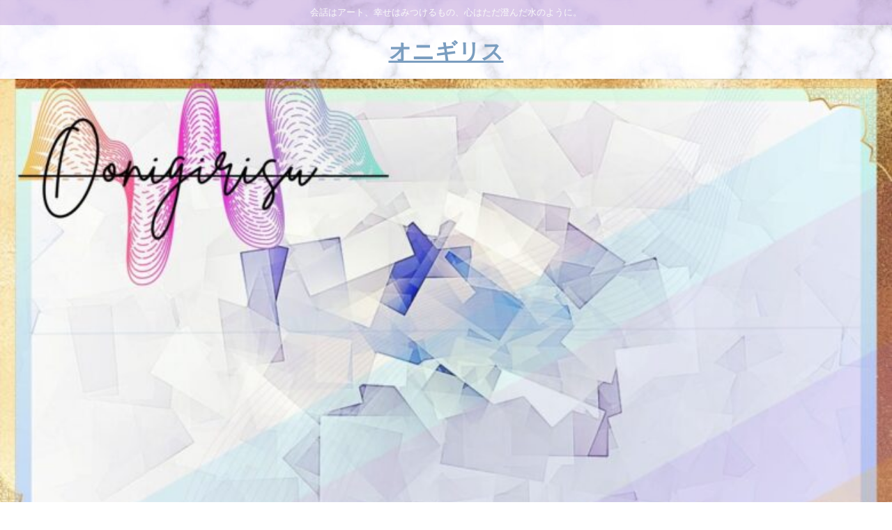

--- FILE ---
content_type: text/html; charset=UTF-8
request_url: https://datsumanneri.com/
body_size: 33893
content:
<!DOCTYPE html><html lang="ja"><head><meta charset="utf-8"><meta http-equiv="X-UA-Compatible" content="IE=edge"><meta name="viewport" content="width=device-width, initial-scale=1"/><title>オニギリス</title><meta name="description" content="会話はアート、幸せはみつけるもの、心はただ澄んだ水のように。"><meta name="thumbnail" content="https://datsumanneri.com/wp-content/uploads/2023/08/2-31-300x169.jpg"/><meta property="og:locale" content="ja_JP"/><meta property="og:title" content="オニギリス"/><meta property="og:description" content="会話はアート、幸せはみつけるもの、心はただ澄んだ水のように。"/><meta property="og:type" content="website"/><meta property="og:url" content="https://datsumanneri.com/"/><meta property="og:image" content=""/><meta property="og:site_name" content="オニギリス"/><meta name="twitter:site" content="grennoonigiri"/><meta name="twitter:card" content="summary_large_image"/><meta name="twitter:title" content="オニギリス"/><meta name="twitter:url" content="https://datsumanneri.com/"/><meta name="twitter:description" content="会話はアート、幸せはみつけるもの、心はただ澄んだ水のように。"/><meta name="twitter:image" content=""/><link rel="canonical" href="https://datsumanneri.com/"><link rel="shortcut icon" href="https://datsumanneri.com/wp-content/uploads/2019/08/illustrain10-onigiri04-1.png"> <!--[if IE]><link rel="shortcut icon" href=""> <![endif]--><link rel="apple-touch-icon" href=""/><style>#wpadminbar #wp-admin-bar-wccp_free_top_button .ab-icon:before {
	content: "\f160";
	color: #02CA02;
	top: 3px;
}
#wpadminbar #wp-admin-bar-wccp_free_top_button .ab-icon {
	transform: rotate(45deg);
}</style><meta name='robots' content='max-image-preview'/><meta property="og:title" content="当ブログについて"/><meta property="og:description" content="オニギリスとは？  ようこそ、わがブログ「オニギリス」へ。  早速ながら、意思表明をしたいのです。  私はあ"/><meta property="og:url" content="/"/><meta property="og:image" content="https://datsumanneri.com/wp-content/uploads/2023/08/2-31.jpg"/><meta property="og:image:width" content="780"/><meta property="og:image:height" content="439"/><meta property="og:image:type" content="image/jpeg"/><meta property="og:type" content="website"/><meta name="twitter:card" content="summary"><meta name="twitter:title" content="当ブログについて"/><meta name="twitter:description" content="オニギリスとは？  ようこそ、わがブログ「オニギリス」へ。  早速ながら、意思表明をしたいのです。  私はあ"/><meta name="twitter:image" content="https://datsumanneri.com/wp-content/uploads/2023/08/2-31.jpg"/><meta name="author" content="ぐれんの　おにぎり"/><link rel='dns-prefetch' href='//cdnjs.cloudflare.com'/><link rel="alternate" type="application/rss+xml" title="オニギリス &raquo; フィード" href="https://datsumanneri.com/feed/"/><link rel="alternate" type="application/rss+xml" title="オニギリス &raquo; コメントフィード" href="https://datsumanneri.com/comments/feed/"/> <script type="text/javascript" id="wpp-js" src="https://datsumanneri.com/wp-content/plugins/wordpress-popular-posts/assets/js/wpp.min.js?ver=7.3.3" data-sampling="0" data-sampling-rate="100" data-api-url="https://datsumanneri.com/wp-json/wordpress-popular-posts" data-post-id="0" data-token="156d11bce4" data-lang="0" data-debug="0"></script> <link rel="alternate" title="oEmbed (JSON)" type="application/json+oembed" href="https://datsumanneri.com/wp-json/oembed/1.0/embed?url=https%3A%2F%2Fdatsumanneri.com%2F"/><link rel="alternate" title="oEmbed (XML)" type="text/xml+oembed" href="https://datsumanneri.com/wp-json/oembed/1.0/embed?url=https%3A%2F%2Fdatsumanneri.com%2F&#038;format=xml"/><style id='wp-img-auto-sizes-contain-inline-css' type='text/css'>img:is([sizes=auto i],[sizes^="auto," i]){contain-intrinsic-size:3000px 1500px}
/*# sourceURL=wp-img-auto-sizes-contain-inline-css */</style><style id='wp-block-library-inline-css' type='text/css'>:root{--wp-block-synced-color:#7a00df;--wp-block-synced-color--rgb:122,0,223;--wp-bound-block-color:var(--wp-block-synced-color);--wp-editor-canvas-background:#ddd;--wp-admin-theme-color:#007cba;--wp-admin-theme-color--rgb:0,124,186;--wp-admin-theme-color-darker-10:#006ba1;--wp-admin-theme-color-darker-10--rgb:0,107,160.5;--wp-admin-theme-color-darker-20:#005a87;--wp-admin-theme-color-darker-20--rgb:0,90,135;--wp-admin-border-width-focus:2px}@media (min-resolution:192dpi){:root{--wp-admin-border-width-focus:1.5px}}.wp-element-button{cursor:pointer}:root .has-very-light-gray-background-color{background-color:#eee}:root .has-very-dark-gray-background-color{background-color:#313131}:root .has-very-light-gray-color{color:#eee}:root .has-very-dark-gray-color{color:#313131}:root .has-vivid-green-cyan-to-vivid-cyan-blue-gradient-background{background:linear-gradient(135deg,#00d084,#0693e3)}:root .has-purple-crush-gradient-background{background:linear-gradient(135deg,#34e2e4,#4721fb 50%,#ab1dfe)}:root .has-hazy-dawn-gradient-background{background:linear-gradient(135deg,#faaca8,#dad0ec)}:root .has-subdued-olive-gradient-background{background:linear-gradient(135deg,#fafae1,#67a671)}:root .has-atomic-cream-gradient-background{background:linear-gradient(135deg,#fdd79a,#004a59)}:root .has-nightshade-gradient-background{background:linear-gradient(135deg,#330968,#31cdcf)}:root .has-midnight-gradient-background{background:linear-gradient(135deg,#020381,#2874fc)}:root{--wp--preset--font-size--normal:16px;--wp--preset--font-size--huge:42px}.has-regular-font-size{font-size:1em}.has-larger-font-size{font-size:2.625em}.has-normal-font-size{font-size:var(--wp--preset--font-size--normal)}.has-huge-font-size{font-size:var(--wp--preset--font-size--huge)}.has-text-align-center{text-align:center}.has-text-align-left{text-align:left}.has-text-align-right{text-align:right}.has-fit-text{white-space:nowrap!important}#end-resizable-editor-section{display:none}.aligncenter{clear:both}.items-justified-left{justify-content:flex-start}.items-justified-center{justify-content:center}.items-justified-right{justify-content:flex-end}.items-justified-space-between{justify-content:space-between}.screen-reader-text{border:0;clip-path:inset(50%);height:1px;margin:-1px;overflow:hidden;padding:0;position:absolute;width:1px;word-wrap:normal!important}.screen-reader-text:focus{background-color:#ddd;clip-path:none;color:#444;display:block;font-size:1em;height:auto;left:5px;line-height:normal;padding:15px 23px 14px;text-decoration:none;top:5px;width:auto;z-index:100000}html :where(.has-border-color){border-style:solid}html :where([style*=border-top-color]){border-top-style:solid}html :where([style*=border-right-color]){border-right-style:solid}html :where([style*=border-bottom-color]){border-bottom-style:solid}html :where([style*=border-left-color]){border-left-style:solid}html :where([style*=border-width]){border-style:solid}html :where([style*=border-top-width]){border-top-style:solid}html :where([style*=border-right-width]){border-right-style:solid}html :where([style*=border-bottom-width]){border-bottom-style:solid}html :where([style*=border-left-width]){border-left-style:solid}html :where(img[class*=wp-image-]){height:auto;max-width:100%}:where(figure){margin:0 0 1em}html :where(.is-position-sticky){--wp-admin--admin-bar--position-offset:var(--wp-admin--admin-bar--height,0px)}@media screen and (max-width:600px){html :where(.is-position-sticky){--wp-admin--admin-bar--position-offset:0px}}

/*# sourceURL=wp-block-library-inline-css */</style><style id='wp-block-heading-inline-css' type='text/css'>h1:where(.wp-block-heading).has-background,h2:where(.wp-block-heading).has-background,h3:where(.wp-block-heading).has-background,h4:where(.wp-block-heading).has-background,h5:where(.wp-block-heading).has-background,h6:where(.wp-block-heading).has-background{padding:1.25em 2.375em}h1.has-text-align-left[style*=writing-mode]:where([style*=vertical-lr]),h1.has-text-align-right[style*=writing-mode]:where([style*=vertical-rl]),h2.has-text-align-left[style*=writing-mode]:where([style*=vertical-lr]),h2.has-text-align-right[style*=writing-mode]:where([style*=vertical-rl]),h3.has-text-align-left[style*=writing-mode]:where([style*=vertical-lr]),h3.has-text-align-right[style*=writing-mode]:where([style*=vertical-rl]),h4.has-text-align-left[style*=writing-mode]:where([style*=vertical-lr]),h4.has-text-align-right[style*=writing-mode]:where([style*=vertical-rl]),h5.has-text-align-left[style*=writing-mode]:where([style*=vertical-lr]),h5.has-text-align-right[style*=writing-mode]:where([style*=vertical-rl]),h6.has-text-align-left[style*=writing-mode]:where([style*=vertical-lr]),h6.has-text-align-right[style*=writing-mode]:where([style*=vertical-rl]){rotate:180deg}
/*# sourceURL=https://datsumanneri.com/wp-includes/blocks/heading/style.min.css */</style><style id='wp-block-image-inline-css' type='text/css'>.wp-block-image>a,.wp-block-image>figure>a{display:inline-block}.wp-block-image img{box-sizing:border-box;height:auto;max-width:100%;vertical-align:bottom}@media not (prefers-reduced-motion){.wp-block-image img.hide{visibility:hidden}.wp-block-image img.show{animation:show-content-image .4s}}.wp-block-image[style*=border-radius] img,.wp-block-image[style*=border-radius]>a{border-radius:inherit}.wp-block-image.has-custom-border img{box-sizing:border-box}.wp-block-image.aligncenter{text-align:center}.wp-block-image.alignfull>a,.wp-block-image.alignwide>a{width:100%}.wp-block-image.alignfull img,.wp-block-image.alignwide img{height:auto;width:100%}.wp-block-image .aligncenter,.wp-block-image .alignleft,.wp-block-image .alignright,.wp-block-image.aligncenter,.wp-block-image.alignleft,.wp-block-image.alignright{display:table}.wp-block-image .aligncenter>figcaption,.wp-block-image .alignleft>figcaption,.wp-block-image .alignright>figcaption,.wp-block-image.aligncenter>figcaption,.wp-block-image.alignleft>figcaption,.wp-block-image.alignright>figcaption{caption-side:bottom;display:table-caption}.wp-block-image .alignleft{float:left;margin:.5em 1em .5em 0}.wp-block-image .alignright{float:right;margin:.5em 0 .5em 1em}.wp-block-image .aligncenter{margin-left:auto;margin-right:auto}.wp-block-image :where(figcaption){margin-bottom:1em;margin-top:.5em}.wp-block-image.is-style-circle-mask img{border-radius:9999px}@supports ((-webkit-mask-image:none) or (mask-image:none)) or (-webkit-mask-image:none){.wp-block-image.is-style-circle-mask img{border-radius:0;-webkit-mask-image:url('data:image/svg+xml;utf8,<svg viewBox="0 0 100 100" xmlns="http://www.w3.org/2000/svg"><circle cx="50" cy="50" r="50"/></svg>');mask-image:url('data:image/svg+xml;utf8,<svg viewBox="0 0 100 100" xmlns="http://www.w3.org/2000/svg"><circle cx="50" cy="50" r="50"/></svg>');mask-mode:alpha;-webkit-mask-position:center;mask-position:center;-webkit-mask-repeat:no-repeat;mask-repeat:no-repeat;-webkit-mask-size:contain;mask-size:contain}}:root :where(.wp-block-image.is-style-rounded img,.wp-block-image .is-style-rounded img){border-radius:9999px}.wp-block-image figure{margin:0}.wp-lightbox-container{display:flex;flex-direction:column;position:relative}.wp-lightbox-container img{cursor:zoom-in}.wp-lightbox-container img:hover+button{opacity:1}.wp-lightbox-container button{align-items:center;backdrop-filter:blur(16px) saturate(180%);background-color:#5a5a5a40;border:none;border-radius:4px;cursor:zoom-in;display:flex;height:20px;justify-content:center;opacity:0;padding:0;position:absolute;right:16px;text-align:center;top:16px;width:20px;z-index:100}@media not (prefers-reduced-motion){.wp-lightbox-container button{transition:opacity .2s ease}}.wp-lightbox-container button:focus-visible{outline:3px auto #5a5a5a40;outline:3px auto -webkit-focus-ring-color;outline-offset:3px}.wp-lightbox-container button:hover{cursor:pointer;opacity:1}.wp-lightbox-container button:focus{opacity:1}.wp-lightbox-container button:focus,.wp-lightbox-container button:hover,.wp-lightbox-container button:not(:hover):not(:active):not(.has-background){background-color:#5a5a5a40;border:none}.wp-lightbox-overlay{box-sizing:border-box;cursor:zoom-out;height:100vh;left:0;overflow:hidden;position:fixed;top:0;visibility:hidden;width:100%;z-index:100000}.wp-lightbox-overlay .close-button{align-items:center;cursor:pointer;display:flex;justify-content:center;min-height:40px;min-width:40px;padding:0;position:absolute;right:calc(env(safe-area-inset-right) + 16px);top:calc(env(safe-area-inset-top) + 16px);z-index:5000000}.wp-lightbox-overlay .close-button:focus,.wp-lightbox-overlay .close-button:hover,.wp-lightbox-overlay .close-button:not(:hover):not(:active):not(.has-background){background:none;border:none}.wp-lightbox-overlay .lightbox-image-container{height:var(--wp--lightbox-container-height);left:50%;overflow:hidden;position:absolute;top:50%;transform:translate(-50%,-50%);transform-origin:top left;width:var(--wp--lightbox-container-width);z-index:9999999999}.wp-lightbox-overlay .wp-block-image{align-items:center;box-sizing:border-box;display:flex;height:100%;justify-content:center;margin:0;position:relative;transform-origin:0 0;width:100%;z-index:3000000}.wp-lightbox-overlay .wp-block-image img{height:var(--wp--lightbox-image-height);min-height:var(--wp--lightbox-image-height);min-width:var(--wp--lightbox-image-width);width:var(--wp--lightbox-image-width)}.wp-lightbox-overlay .wp-block-image figcaption{display:none}.wp-lightbox-overlay button{background:none;border:none}.wp-lightbox-overlay .scrim{background-color:#fff;height:100%;opacity:.9;position:absolute;width:100%;z-index:2000000}.wp-lightbox-overlay.active{visibility:visible}@media not (prefers-reduced-motion){.wp-lightbox-overlay.active{animation:turn-on-visibility .25s both}.wp-lightbox-overlay.active img{animation:turn-on-visibility .35s both}.wp-lightbox-overlay.show-closing-animation:not(.active){animation:turn-off-visibility .35s both}.wp-lightbox-overlay.show-closing-animation:not(.active) img{animation:turn-off-visibility .25s both}.wp-lightbox-overlay.zoom.active{animation:none;opacity:1;visibility:visible}.wp-lightbox-overlay.zoom.active .lightbox-image-container{animation:lightbox-zoom-in .4s}.wp-lightbox-overlay.zoom.active .lightbox-image-container img{animation:none}.wp-lightbox-overlay.zoom.active .scrim{animation:turn-on-visibility .4s forwards}.wp-lightbox-overlay.zoom.show-closing-animation:not(.active){animation:none}.wp-lightbox-overlay.zoom.show-closing-animation:not(.active) .lightbox-image-container{animation:lightbox-zoom-out .4s}.wp-lightbox-overlay.zoom.show-closing-animation:not(.active) .lightbox-image-container img{animation:none}.wp-lightbox-overlay.zoom.show-closing-animation:not(.active) .scrim{animation:turn-off-visibility .4s forwards}}@keyframes show-content-image{0%{visibility:hidden}99%{visibility:hidden}to{visibility:visible}}@keyframes turn-on-visibility{0%{opacity:0}to{opacity:1}}@keyframes turn-off-visibility{0%{opacity:1;visibility:visible}99%{opacity:0;visibility:visible}to{opacity:0;visibility:hidden}}@keyframes lightbox-zoom-in{0%{transform:translate(calc((-100vw + var(--wp--lightbox-scrollbar-width))/2 + var(--wp--lightbox-initial-left-position)),calc(-50vh + var(--wp--lightbox-initial-top-position))) scale(var(--wp--lightbox-scale))}to{transform:translate(-50%,-50%) scale(1)}}@keyframes lightbox-zoom-out{0%{transform:translate(-50%,-50%) scale(1);visibility:visible}99%{visibility:visible}to{transform:translate(calc((-100vw + var(--wp--lightbox-scrollbar-width))/2 + var(--wp--lightbox-initial-left-position)),calc(-50vh + var(--wp--lightbox-initial-top-position))) scale(var(--wp--lightbox-scale));visibility:hidden}}
/*# sourceURL=https://datsumanneri.com/wp-includes/blocks/image/style.min.css */</style><style id='wp-block-list-inline-css' type='text/css'>ol,ul{box-sizing:border-box}:root :where(.wp-block-list.has-background){padding:1.25em 2.375em}
/*# sourceURL=https://datsumanneri.com/wp-includes/blocks/list/style.min.css */</style><style id='wp-block-search-inline-css' type='text/css'>.wp-block-search__button{margin-left:10px;word-break:normal}.wp-block-search__button.has-icon{line-height:0}.wp-block-search__button svg{height:1.25em;min-height:24px;min-width:24px;width:1.25em;fill:currentColor;vertical-align:text-bottom}:where(.wp-block-search__button){border:1px solid #ccc;padding:6px 10px}.wp-block-search__inside-wrapper{display:flex;flex:auto;flex-wrap:nowrap;max-width:100%}.wp-block-search__label{width:100%}.wp-block-search.wp-block-search__button-only .wp-block-search__button{box-sizing:border-box;display:flex;flex-shrink:0;justify-content:center;margin-left:0;max-width:100%}.wp-block-search.wp-block-search__button-only .wp-block-search__inside-wrapper{min-width:0!important;transition-property:width}.wp-block-search.wp-block-search__button-only .wp-block-search__input{flex-basis:100%;transition-duration:.3s}.wp-block-search.wp-block-search__button-only.wp-block-search__searchfield-hidden,.wp-block-search.wp-block-search__button-only.wp-block-search__searchfield-hidden .wp-block-search__inside-wrapper{overflow:hidden}.wp-block-search.wp-block-search__button-only.wp-block-search__searchfield-hidden .wp-block-search__input{border-left-width:0!important;border-right-width:0!important;flex-basis:0;flex-grow:0;margin:0;min-width:0!important;padding-left:0!important;padding-right:0!important;width:0!important}:where(.wp-block-search__input){appearance:none;border:1px solid #949494;flex-grow:1;font-family:inherit;font-size:inherit;font-style:inherit;font-weight:inherit;letter-spacing:inherit;line-height:inherit;margin-left:0;margin-right:0;min-width:3rem;padding:8px;text-decoration:unset!important;text-transform:inherit}:where(.wp-block-search__button-inside .wp-block-search__inside-wrapper){background-color:#fff;border:1px solid #949494;box-sizing:border-box;padding:4px}:where(.wp-block-search__button-inside .wp-block-search__inside-wrapper) .wp-block-search__input{border:none;border-radius:0;padding:0 4px}:where(.wp-block-search__button-inside .wp-block-search__inside-wrapper) .wp-block-search__input:focus{outline:none}:where(.wp-block-search__button-inside .wp-block-search__inside-wrapper) :where(.wp-block-search__button){padding:4px 8px}.wp-block-search.aligncenter .wp-block-search__inside-wrapper{margin:auto}.wp-block[data-align=right] .wp-block-search.wp-block-search__button-only .wp-block-search__inside-wrapper{float:right}
/*# sourceURL=https://datsumanneri.com/wp-includes/blocks/search/style.min.css */</style><style id='wp-block-tag-cloud-inline-css' type='text/css'>.wp-block-tag-cloud{box-sizing:border-box}.wp-block-tag-cloud.aligncenter{justify-content:center;text-align:center}.wp-block-tag-cloud a{display:inline-block;margin-right:5px}.wp-block-tag-cloud span{display:inline-block;margin-left:5px;text-decoration:none}:root :where(.wp-block-tag-cloud.is-style-outline){display:flex;flex-wrap:wrap;gap:1ch}:root :where(.wp-block-tag-cloud.is-style-outline a){border:1px solid;font-size:unset!important;margin-right:0;padding:1ch 2ch;text-decoration:none!important}
/*# sourceURL=https://datsumanneri.com/wp-includes/blocks/tag-cloud/style.min.css */</style><style id='wp-block-embed-inline-css' type='text/css'>.wp-block-embed.alignleft,.wp-block-embed.alignright,.wp-block[data-align=left]>[data-type="core/embed"],.wp-block[data-align=right]>[data-type="core/embed"]{max-width:360px;width:100%}.wp-block-embed.alignleft .wp-block-embed__wrapper,.wp-block-embed.alignright .wp-block-embed__wrapper,.wp-block[data-align=left]>[data-type="core/embed"] .wp-block-embed__wrapper,.wp-block[data-align=right]>[data-type="core/embed"] .wp-block-embed__wrapper{min-width:280px}.wp-block-cover .wp-block-embed{min-height:240px;min-width:320px}.wp-block-embed{overflow-wrap:break-word}.wp-block-embed :where(figcaption){margin-bottom:1em;margin-top:.5em}.wp-block-embed iframe{max-width:100%}.wp-block-embed__wrapper{position:relative}.wp-embed-responsive .wp-has-aspect-ratio .wp-block-embed__wrapper:before{content:"";display:block;padding-top:50%}.wp-embed-responsive .wp-has-aspect-ratio iframe{bottom:0;height:100%;left:0;position:absolute;right:0;top:0;width:100%}.wp-embed-responsive .wp-embed-aspect-21-9 .wp-block-embed__wrapper:before{padding-top:42.85%}.wp-embed-responsive .wp-embed-aspect-18-9 .wp-block-embed__wrapper:before{padding-top:50%}.wp-embed-responsive .wp-embed-aspect-16-9 .wp-block-embed__wrapper:before{padding-top:56.25%}.wp-embed-responsive .wp-embed-aspect-4-3 .wp-block-embed__wrapper:before{padding-top:75%}.wp-embed-responsive .wp-embed-aspect-1-1 .wp-block-embed__wrapper:before{padding-top:100%}.wp-embed-responsive .wp-embed-aspect-9-16 .wp-block-embed__wrapper:before{padding-top:177.77%}.wp-embed-responsive .wp-embed-aspect-1-2 .wp-block-embed__wrapper:before{padding-top:200%}
/*# sourceURL=https://datsumanneri.com/wp-includes/blocks/embed/style.min.css */</style><style id='wp-block-paragraph-inline-css' type='text/css'>.is-small-text{font-size:.875em}.is-regular-text{font-size:1em}.is-large-text{font-size:2.25em}.is-larger-text{font-size:3em}.has-drop-cap:not(:focus):first-letter{float:left;font-size:8.4em;font-style:normal;font-weight:100;line-height:.68;margin:.05em .1em 0 0;text-transform:uppercase}body.rtl .has-drop-cap:not(:focus):first-letter{float:none;margin-left:.1em}p.has-drop-cap.has-background{overflow:hidden}:root :where(p.has-background){padding:1.25em 2.375em}:where(p.has-text-color:not(.has-link-color)) a{color:inherit}p.has-text-align-left[style*="writing-mode:vertical-lr"],p.has-text-align-right[style*="writing-mode:vertical-rl"]{rotate:180deg}
/*# sourceURL=https://datsumanneri.com/wp-includes/blocks/paragraph/style.min.css */</style><style id='global-styles-inline-css' type='text/css'>:root{--wp--preset--aspect-ratio--square: 1;--wp--preset--aspect-ratio--4-3: 4/3;--wp--preset--aspect-ratio--3-4: 3/4;--wp--preset--aspect-ratio--3-2: 3/2;--wp--preset--aspect-ratio--2-3: 2/3;--wp--preset--aspect-ratio--16-9: 16/9;--wp--preset--aspect-ratio--9-16: 9/16;--wp--preset--color--black: #000000;--wp--preset--color--cyan-bluish-gray: #abb8c3;--wp--preset--color--white: #ffffff;--wp--preset--color--pale-pink: #f78da7;--wp--preset--color--vivid-red: #cf2e2e;--wp--preset--color--luminous-vivid-orange: #ff6900;--wp--preset--color--luminous-vivid-amber: #fcb900;--wp--preset--color--light-green-cyan: #7bdcb5;--wp--preset--color--vivid-green-cyan: #00d084;--wp--preset--color--pale-cyan-blue: #8ed1fc;--wp--preset--color--vivid-cyan-blue: #0693e3;--wp--preset--color--vivid-purple: #9b51e0;--wp--preset--color--light-blue: #70b8f1;--wp--preset--color--light-red: #ff8178;--wp--preset--color--light-green: #2ac113;--wp--preset--color--light-yellow: #ffe822;--wp--preset--color--light-orange: #ffa30d;--wp--preset--color--blue: #00f;--wp--preset--color--red: #f00;--wp--preset--color--purple: #674970;--wp--preset--color--gray: #ccc;--wp--preset--gradient--vivid-cyan-blue-to-vivid-purple: linear-gradient(135deg,rgb(6,147,227) 0%,rgb(155,81,224) 100%);--wp--preset--gradient--light-green-cyan-to-vivid-green-cyan: linear-gradient(135deg,rgb(122,220,180) 0%,rgb(0,208,130) 100%);--wp--preset--gradient--luminous-vivid-amber-to-luminous-vivid-orange: linear-gradient(135deg,rgb(252,185,0) 0%,rgb(255,105,0) 100%);--wp--preset--gradient--luminous-vivid-orange-to-vivid-red: linear-gradient(135deg,rgb(255,105,0) 0%,rgb(207,46,46) 100%);--wp--preset--gradient--very-light-gray-to-cyan-bluish-gray: linear-gradient(135deg,rgb(238,238,238) 0%,rgb(169,184,195) 100%);--wp--preset--gradient--cool-to-warm-spectrum: linear-gradient(135deg,rgb(74,234,220) 0%,rgb(151,120,209) 20%,rgb(207,42,186) 40%,rgb(238,44,130) 60%,rgb(251,105,98) 80%,rgb(254,248,76) 100%);--wp--preset--gradient--blush-light-purple: linear-gradient(135deg,rgb(255,206,236) 0%,rgb(152,150,240) 100%);--wp--preset--gradient--blush-bordeaux: linear-gradient(135deg,rgb(254,205,165) 0%,rgb(254,45,45) 50%,rgb(107,0,62) 100%);--wp--preset--gradient--luminous-dusk: linear-gradient(135deg,rgb(255,203,112) 0%,rgb(199,81,192) 50%,rgb(65,88,208) 100%);--wp--preset--gradient--pale-ocean: linear-gradient(135deg,rgb(255,245,203) 0%,rgb(182,227,212) 50%,rgb(51,167,181) 100%);--wp--preset--gradient--electric-grass: linear-gradient(135deg,rgb(202,248,128) 0%,rgb(113,206,126) 100%);--wp--preset--gradient--midnight: linear-gradient(135deg,rgb(2,3,129) 0%,rgb(40,116,252) 100%);--wp--preset--font-size--small: .8em;--wp--preset--font-size--medium: 1em;--wp--preset--font-size--large: 1.2em;--wp--preset--font-size--x-large: 42px;--wp--preset--font-size--xlarge: 1.5em;--wp--preset--font-size--xxlarge: 2em;--wp--preset--spacing--20: 0.44rem;--wp--preset--spacing--30: 0.67rem;--wp--preset--spacing--40: 1rem;--wp--preset--spacing--50: 1.5rem;--wp--preset--spacing--60: 2.25rem;--wp--preset--spacing--70: 3.38rem;--wp--preset--spacing--80: 5.06rem;--wp--preset--shadow--natural: 6px 6px 9px rgba(0, 0, 0, 0.2);--wp--preset--shadow--deep: 12px 12px 50px rgba(0, 0, 0, 0.4);--wp--preset--shadow--sharp: 6px 6px 0px rgba(0, 0, 0, 0.2);--wp--preset--shadow--outlined: 6px 6px 0px -3px rgb(255, 255, 255), 6px 6px rgb(0, 0, 0);--wp--preset--shadow--crisp: 6px 6px 0px rgb(0, 0, 0);--wp--custom--spacing--small: max(1.25rem, 5vw);--wp--custom--spacing--medium: clamp(2rem, 8vw, calc(4 * var(--wp--style--block-gap)));--wp--custom--spacing--large: clamp(4rem, 10vw, 8rem);--wp--custom--spacing--outer: var(--wp--custom--spacing--small, 1.25rem);--wp--custom--typography--font-size--huge: clamp(2.25rem, 4vw, 2.75rem);--wp--custom--typography--font-size--gigantic: clamp(2.75rem, 6vw, 3.25rem);--wp--custom--typography--font-size--colossal: clamp(3.25rem, 8vw, 6.25rem);--wp--custom--typography--line-height--tiny: 1.15;--wp--custom--typography--line-height--small: 1.2;--wp--custom--typography--line-height--medium: 1.4;--wp--custom--typography--line-height--normal: 1.6;}:root { --wp--style--global--content-size: 769px;--wp--style--global--wide-size: 1240px; }:where(body) { margin: 0; }.wp-site-blocks > .alignleft { float: left; margin-right: 2em; }.wp-site-blocks > .alignright { float: right; margin-left: 2em; }.wp-site-blocks > .aligncenter { justify-content: center; margin-left: auto; margin-right: auto; }:where(.wp-site-blocks) > * { margin-block-start: 1.5em; margin-block-end: 0; }:where(.wp-site-blocks) > :first-child { margin-block-start: 0; }:where(.wp-site-blocks) > :last-child { margin-block-end: 0; }:root { --wp--style--block-gap: 1.5em; }:root :where(.is-layout-flow) > :first-child{margin-block-start: 0;}:root :where(.is-layout-flow) > :last-child{margin-block-end: 0;}:root :where(.is-layout-flow) > *{margin-block-start: 1.5em;margin-block-end: 0;}:root :where(.is-layout-constrained) > :first-child{margin-block-start: 0;}:root :where(.is-layout-constrained) > :last-child{margin-block-end: 0;}:root :where(.is-layout-constrained) > *{margin-block-start: 1.5em;margin-block-end: 0;}:root :where(.is-layout-flex){gap: 1.5em;}:root :where(.is-layout-grid){gap: 1.5em;}.is-layout-flow > .alignleft{float: left;margin-inline-start: 0;margin-inline-end: 2em;}.is-layout-flow > .alignright{float: right;margin-inline-start: 2em;margin-inline-end: 0;}.is-layout-flow > .aligncenter{margin-left: auto !important;margin-right: auto !important;}.is-layout-constrained > .alignleft{float: left;margin-inline-start: 0;margin-inline-end: 2em;}.is-layout-constrained > .alignright{float: right;margin-inline-start: 2em;margin-inline-end: 0;}.is-layout-constrained > .aligncenter{margin-left: auto !important;margin-right: auto !important;}.is-layout-constrained > :where(:not(.alignleft):not(.alignright):not(.alignfull)){max-width: var(--wp--style--global--content-size);margin-left: auto !important;margin-right: auto !important;}.is-layout-constrained > .alignwide{max-width: var(--wp--style--global--wide-size);}body .is-layout-flex{display: flex;}.is-layout-flex{flex-wrap: wrap;align-items: center;}.is-layout-flex > :is(*, div){margin: 0;}body .is-layout-grid{display: grid;}.is-layout-grid > :is(*, div){margin: 0;}body{padding-top: 0px;padding-right: 0px;padding-bottom: 0px;padding-left: 0px;}:root :where(.wp-element-button, .wp-block-button__link){background-color: #32373c;border-width: 0;color: #fff;font-family: inherit;font-size: inherit;font-style: inherit;font-weight: inherit;letter-spacing: inherit;line-height: inherit;padding-top: calc(0.667em + 2px);padding-right: calc(1.333em + 2px);padding-bottom: calc(0.667em + 2px);padding-left: calc(1.333em + 2px);text-decoration: none;text-transform: inherit;}.has-black-color{color: var(--wp--preset--color--black) !important;}.has-cyan-bluish-gray-color{color: var(--wp--preset--color--cyan-bluish-gray) !important;}.has-white-color{color: var(--wp--preset--color--white) !important;}.has-pale-pink-color{color: var(--wp--preset--color--pale-pink) !important;}.has-vivid-red-color{color: var(--wp--preset--color--vivid-red) !important;}.has-luminous-vivid-orange-color{color: var(--wp--preset--color--luminous-vivid-orange) !important;}.has-luminous-vivid-amber-color{color: var(--wp--preset--color--luminous-vivid-amber) !important;}.has-light-green-cyan-color{color: var(--wp--preset--color--light-green-cyan) !important;}.has-vivid-green-cyan-color{color: var(--wp--preset--color--vivid-green-cyan) !important;}.has-pale-cyan-blue-color{color: var(--wp--preset--color--pale-cyan-blue) !important;}.has-vivid-cyan-blue-color{color: var(--wp--preset--color--vivid-cyan-blue) !important;}.has-vivid-purple-color{color: var(--wp--preset--color--vivid-purple) !important;}.has-light-blue-color{color: var(--wp--preset--color--light-blue) !important;}.has-light-red-color{color: var(--wp--preset--color--light-red) !important;}.has-light-green-color{color: var(--wp--preset--color--light-green) !important;}.has-light-yellow-color{color: var(--wp--preset--color--light-yellow) !important;}.has-light-orange-color{color: var(--wp--preset--color--light-orange) !important;}.has-blue-color{color: var(--wp--preset--color--blue) !important;}.has-red-color{color: var(--wp--preset--color--red) !important;}.has-purple-color{color: var(--wp--preset--color--purple) !important;}.has-gray-color{color: var(--wp--preset--color--gray) !important;}.has-black-background-color{background-color: var(--wp--preset--color--black) !important;}.has-cyan-bluish-gray-background-color{background-color: var(--wp--preset--color--cyan-bluish-gray) !important;}.has-white-background-color{background-color: var(--wp--preset--color--white) !important;}.has-pale-pink-background-color{background-color: var(--wp--preset--color--pale-pink) !important;}.has-vivid-red-background-color{background-color: var(--wp--preset--color--vivid-red) !important;}.has-luminous-vivid-orange-background-color{background-color: var(--wp--preset--color--luminous-vivid-orange) !important;}.has-luminous-vivid-amber-background-color{background-color: var(--wp--preset--color--luminous-vivid-amber) !important;}.has-light-green-cyan-background-color{background-color: var(--wp--preset--color--light-green-cyan) !important;}.has-vivid-green-cyan-background-color{background-color: var(--wp--preset--color--vivid-green-cyan) !important;}.has-pale-cyan-blue-background-color{background-color: var(--wp--preset--color--pale-cyan-blue) !important;}.has-vivid-cyan-blue-background-color{background-color: var(--wp--preset--color--vivid-cyan-blue) !important;}.has-vivid-purple-background-color{background-color: var(--wp--preset--color--vivid-purple) !important;}.has-light-blue-background-color{background-color: var(--wp--preset--color--light-blue) !important;}.has-light-red-background-color{background-color: var(--wp--preset--color--light-red) !important;}.has-light-green-background-color{background-color: var(--wp--preset--color--light-green) !important;}.has-light-yellow-background-color{background-color: var(--wp--preset--color--light-yellow) !important;}.has-light-orange-background-color{background-color: var(--wp--preset--color--light-orange) !important;}.has-blue-background-color{background-color: var(--wp--preset--color--blue) !important;}.has-red-background-color{background-color: var(--wp--preset--color--red) !important;}.has-purple-background-color{background-color: var(--wp--preset--color--purple) !important;}.has-gray-background-color{background-color: var(--wp--preset--color--gray) !important;}.has-black-border-color{border-color: var(--wp--preset--color--black) !important;}.has-cyan-bluish-gray-border-color{border-color: var(--wp--preset--color--cyan-bluish-gray) !important;}.has-white-border-color{border-color: var(--wp--preset--color--white) !important;}.has-pale-pink-border-color{border-color: var(--wp--preset--color--pale-pink) !important;}.has-vivid-red-border-color{border-color: var(--wp--preset--color--vivid-red) !important;}.has-luminous-vivid-orange-border-color{border-color: var(--wp--preset--color--luminous-vivid-orange) !important;}.has-luminous-vivid-amber-border-color{border-color: var(--wp--preset--color--luminous-vivid-amber) !important;}.has-light-green-cyan-border-color{border-color: var(--wp--preset--color--light-green-cyan) !important;}.has-vivid-green-cyan-border-color{border-color: var(--wp--preset--color--vivid-green-cyan) !important;}.has-pale-cyan-blue-border-color{border-color: var(--wp--preset--color--pale-cyan-blue) !important;}.has-vivid-cyan-blue-border-color{border-color: var(--wp--preset--color--vivid-cyan-blue) !important;}.has-vivid-purple-border-color{border-color: var(--wp--preset--color--vivid-purple) !important;}.has-light-blue-border-color{border-color: var(--wp--preset--color--light-blue) !important;}.has-light-red-border-color{border-color: var(--wp--preset--color--light-red) !important;}.has-light-green-border-color{border-color: var(--wp--preset--color--light-green) !important;}.has-light-yellow-border-color{border-color: var(--wp--preset--color--light-yellow) !important;}.has-light-orange-border-color{border-color: var(--wp--preset--color--light-orange) !important;}.has-blue-border-color{border-color: var(--wp--preset--color--blue) !important;}.has-red-border-color{border-color: var(--wp--preset--color--red) !important;}.has-purple-border-color{border-color: var(--wp--preset--color--purple) !important;}.has-gray-border-color{border-color: var(--wp--preset--color--gray) !important;}.has-vivid-cyan-blue-to-vivid-purple-gradient-background{background: var(--wp--preset--gradient--vivid-cyan-blue-to-vivid-purple) !important;}.has-light-green-cyan-to-vivid-green-cyan-gradient-background{background: var(--wp--preset--gradient--light-green-cyan-to-vivid-green-cyan) !important;}.has-luminous-vivid-amber-to-luminous-vivid-orange-gradient-background{background: var(--wp--preset--gradient--luminous-vivid-amber-to-luminous-vivid-orange) !important;}.has-luminous-vivid-orange-to-vivid-red-gradient-background{background: var(--wp--preset--gradient--luminous-vivid-orange-to-vivid-red) !important;}.has-very-light-gray-to-cyan-bluish-gray-gradient-background{background: var(--wp--preset--gradient--very-light-gray-to-cyan-bluish-gray) !important;}.has-cool-to-warm-spectrum-gradient-background{background: var(--wp--preset--gradient--cool-to-warm-spectrum) !important;}.has-blush-light-purple-gradient-background{background: var(--wp--preset--gradient--blush-light-purple) !important;}.has-blush-bordeaux-gradient-background{background: var(--wp--preset--gradient--blush-bordeaux) !important;}.has-luminous-dusk-gradient-background{background: var(--wp--preset--gradient--luminous-dusk) !important;}.has-pale-ocean-gradient-background{background: var(--wp--preset--gradient--pale-ocean) !important;}.has-electric-grass-gradient-background{background: var(--wp--preset--gradient--electric-grass) !important;}.has-midnight-gradient-background{background: var(--wp--preset--gradient--midnight) !important;}.has-small-font-size{font-size: var(--wp--preset--font-size--small) !important;}.has-medium-font-size{font-size: var(--wp--preset--font-size--medium) !important;}.has-large-font-size{font-size: var(--wp--preset--font-size--large) !important;}.has-x-large-font-size{font-size: var(--wp--preset--font-size--x-large) !important;}.has-xlarge-font-size{font-size: var(--wp--preset--font-size--xlarge) !important;}.has-xxlarge-font-size{font-size: var(--wp--preset--font-size--xxlarge) !important;}
/*# sourceURL=global-styles-inline-css */</style><link rel='stylesheet' href='https://datsumanneri.com/wp-content/cache/autoptimize/css/autoptimize_single_64ac31699f5326cb3c76122498b76f66.css?ver=6.1.1&#038;theme=6.1.01' media='all'><link rel='stylesheet' href='https://datsumanneri.com/wp-content/cache/autoptimize/css/autoptimize_single_c45f68fb3fc3a1b08f93a0827ea4b067.css?ver=7.3.3&#038;theme=6.1.01' media='all'><link rel='stylesheet' href='https://datsumanneri.com/wp-content/themes/diver/css/style.min.css?ver=6.9&#038;theme=6.1.01' media='all'><link rel='stylesheet' href='https://datsumanneri.com/wp-content/themes/diver_child/style.css?theme=6.1.01' media='all'> <script type="text/javascript" src="https://datsumanneri.com/wp-includes/js/jquery/jquery.min.js?ver=3.7.1&amp;theme=6.1.01" id="jquery-core-js"></script> <script type="text/javascript" src="https://datsumanneri.com/wp-includes/js/jquery/jquery-migrate.min.js?ver=3.4.1&amp;theme=6.1.01" id="jquery-migrate-js"></script> <link rel="https://api.w.org/" href="https://datsumanneri.com/wp-json/"/><link rel="alternate" title="JSON" type="application/json" href="https://datsumanneri.com/wp-json/wp/v2/pages/175"/><link rel="EditURI" type="application/rsd+xml" title="RSD" href="https://datsumanneri.com/xmlrpc.php?rsd"/><meta name="generator" content="WordPress 6.9"/><link rel='shortlink' href='https://datsumanneri.com/'/> <script id="wpcp_disable_selection" type="text/javascript">var image_save_msg='You are not allowed to save images!';
	var no_menu_msg='Context Menu disabled!';
	var smessage = "Content is protected !!";

function disableEnterKey(e)
{
	var elemtype = e.target.tagName;
	
	elemtype = elemtype.toUpperCase();
	
	if (elemtype == "TEXT" || elemtype == "TEXTAREA" || elemtype == "INPUT" || elemtype == "PASSWORD" || elemtype == "SELECT" || elemtype == "OPTION" || elemtype == "EMBED")
	{
		elemtype = 'TEXT';
	}
	
	if (e.ctrlKey){
     var key;
     if(window.event)
          key = window.event.keyCode;     //IE
     else
          key = e.which;     //firefox (97)
    //if (key != 17) alert(key);
     if (elemtype!= 'TEXT' && (key == 97 || key == 65 || key == 67 || key == 99 || key == 88 || key == 120 || key == 26 || key == 85  || key == 86 || key == 83 || key == 43 || key == 73))
     {
		if(wccp_free_iscontenteditable(e)) return true;
		show_wpcp_message('You are not allowed to copy content or view source');
		return false;
     }else
     	return true;
     }
}


/*For contenteditable tags*/
function wccp_free_iscontenteditable(e)
{
	var e = e || window.event; // also there is no e.target property in IE. instead IE uses window.event.srcElement
  	
	var target = e.target || e.srcElement;

	var elemtype = e.target.nodeName;
	
	elemtype = elemtype.toUpperCase();
	
	var iscontenteditable = "false";
		
	if(typeof target.getAttribute!="undefined" ) iscontenteditable = target.getAttribute("contenteditable"); // Return true or false as string
	
	var iscontenteditable2 = false;
	
	if(typeof target.isContentEditable!="undefined" ) iscontenteditable2 = target.isContentEditable; // Return true or false as boolean

	if(target.parentElement.isContentEditable) iscontenteditable2 = true;
	
	if (iscontenteditable == "true" || iscontenteditable2 == true)
	{
		if(typeof target.style!="undefined" ) target.style.cursor = "text";
		
		return true;
	}
}

////////////////////////////////////
function disable_copy(e)
{	
	var e = e || window.event; // also there is no e.target property in IE. instead IE uses window.event.srcElement
	
	var elemtype = e.target.tagName;
	
	elemtype = elemtype.toUpperCase();
	
	if (elemtype == "TEXT" || elemtype == "TEXTAREA" || elemtype == "INPUT" || elemtype == "PASSWORD" || elemtype == "SELECT" || elemtype == "OPTION" || elemtype == "EMBED")
	{
		elemtype = 'TEXT';
	}
	
	if(wccp_free_iscontenteditable(e)) return true;
	
	var isSafari = /Safari/.test(navigator.userAgent) && /Apple Computer/.test(navigator.vendor);
	
	var checker_IMG = '';
	if (elemtype == "IMG" && checker_IMG == 'checked' && e.detail >= 2) {show_wpcp_message(alertMsg_IMG);return false;}
	if (elemtype != "TEXT")
	{
		if (smessage !== "" && e.detail == 2)
			show_wpcp_message(smessage);
		
		if (isSafari)
			return true;
		else
			return false;
	}	
}

//////////////////////////////////////////
function disable_copy_ie()
{
	var e = e || window.event;
	var elemtype = window.event.srcElement.nodeName;
	elemtype = elemtype.toUpperCase();
	if(wccp_free_iscontenteditable(e)) return true;
	if (elemtype == "IMG") {show_wpcp_message(alertMsg_IMG);return false;}
	if (elemtype != "TEXT" && elemtype != "TEXTAREA" && elemtype != "INPUT" && elemtype != "PASSWORD" && elemtype != "SELECT" && elemtype != "OPTION" && elemtype != "EMBED")
	{
		return false;
	}
}	
function reEnable()
{
	return true;
}
document.onkeydown = disableEnterKey;
document.onselectstart = disable_copy_ie;
if(navigator.userAgent.indexOf('MSIE')==-1)
{
	document.onmousedown = disable_copy;
	document.onclick = reEnable;
}
function disableSelection(target)
{
    //For IE This code will work
    if (typeof target.onselectstart!="undefined")
    target.onselectstart = disable_copy_ie;
    
    //For Firefox This code will work
    else if (typeof target.style.MozUserSelect!="undefined")
    {target.style.MozUserSelect="none";}
    
    //All other  (ie: Opera) This code will work
    else
    target.onmousedown=function(){return false}
    target.style.cursor = "default";
}
//Calling the JS function directly just after body load
window.onload = function(){disableSelection(document.body);};

//////////////////special for safari Start////////////////
var onlongtouch;
var timer;
var touchduration = 1000; //length of time we want the user to touch before we do something

var elemtype = "";
function touchstart(e) {
	var e = e || window.event;
  // also there is no e.target property in IE.
  // instead IE uses window.event.srcElement
  	var target = e.target || e.srcElement;
	
	elemtype = window.event.srcElement.nodeName;
	
	elemtype = elemtype.toUpperCase();
	
	if(!wccp_pro_is_passive()) e.preventDefault();
	if (!timer) {
		timer = setTimeout(onlongtouch, touchduration);
	}
}

function touchend() {
    //stops short touches from firing the event
    if (timer) {
        clearTimeout(timer);
        timer = null;
    }
	onlongtouch();
}

onlongtouch = function(e) { //this will clear the current selection if anything selected
	
	if (elemtype != "TEXT" && elemtype != "TEXTAREA" && elemtype != "INPUT" && elemtype != "PASSWORD" && elemtype != "SELECT" && elemtype != "EMBED" && elemtype != "OPTION")	
	{
		if (window.getSelection) {
			if (window.getSelection().empty) {  // Chrome
			window.getSelection().empty();
			} else if (window.getSelection().removeAllRanges) {  // Firefox
			window.getSelection().removeAllRanges();
			}
		} else if (document.selection) {  // IE?
			document.selection.empty();
		}
		return false;
	}
};

document.addEventListener("DOMContentLoaded", function(event) { 
    window.addEventListener("touchstart", touchstart, false);
    window.addEventListener("touchend", touchend, false);
});

function wccp_pro_is_passive() {

  var cold = false,
  hike = function() {};

  try {
	  const object1 = {};
  var aid = Object.defineProperty(object1, 'passive', {
  get() {cold = true}
  });
  window.addEventListener('test', hike, aid);
  window.removeEventListener('test', hike, aid);
  } catch (e) {}

  return cold;
}
/*special for safari End*/</script> <script id="wpcp_disable_Right_Click" type="text/javascript">document.ondragstart=function(){return false;}
function nocontext(e){return false;}document.oncontextmenu=nocontext;</script> <style>.unselectable
{
-moz-user-select:none;
-webkit-user-select:none;
cursor: default;
}
html
{
-webkit-touch-callout: none;
-webkit-user-select: none;
-khtml-user-select: none;
-moz-user-select: none;
-ms-user-select: none;
user-select: none;
-webkit-tap-highlight-color: rgba(0,0,0,0);
}</style> <script id="wpcp_css_disable_selection" type="text/javascript">var e=document.getElementsByTagName('body')[0];if(e){e.setAttribute('unselectable',"on");}</script> <style id="wpp-loading-animation-styles">@-webkit-keyframes bgslide{from{background-position-x:0}to{background-position-x:-200%}}@keyframes bgslide{from{background-position-x:0}to{background-position-x:-200%}}.wpp-widget-block-placeholder,.wpp-shortcode-placeholder{margin:0 auto;width:60px;height:3px;background:#dd3737;background:linear-gradient(90deg,#dd3737 0%,#571313 10%,#dd3737 100%);background-size:200% auto;border-radius:3px;-webkit-animation:bgslide 1s infinite linear;animation:bgslide 1s infinite linear}</style> <script>(function(i,s,o,g,r,a,m){i['GoogleAnalyticsObject']=r;i[r]=i[r]||function(){(i[r].q=i[r].q||[]).push(arguments)},i[r].l=1*new Date();a=s.createElement(o),m=s.getElementsByTagName(o)[0];a.async=1;a.src=g;m.parentNode.insertBefore(a,m)})(window,document,'script','//www.google-analytics.com/analytics.js','ga');ga('create',"UA-142521957-2",'auto');ga('send','pageview');</script> <meta name="google-site-verification" content="P9P0__wB7cMCY83MIchCFkri9d36Aag8JPT1zKepdXo"/> <script type="application/ld+json" class="json-ld">[]</script> <style>body{background-image:url('https://datsumanneri.com/wp-content/uploads/2021/04/marble-2371776_1920.jpg');}</style><style>#onlynav ul ul,#nav_fixed #nav ul ul,.header-logo #nav ul ul {visibility:hidden;opacity:0;transition:.2s ease-in-out;transform:translateY(10px);}#onlynav ul ul ul,#nav_fixed #nav ul ul ul,.header-logo #nav ul ul ul {transform:translateX(-20px) translateY(0);}#onlynav ul li:hover > ul,#nav_fixed #nav ul li:hover > ul,.header-logo #nav ul li:hover > ul{visibility:visible;opacity:1;transform:translateY(0);}#onlynav ul ul li:hover > ul,#nav_fixed #nav ul ul li:hover > ul,.header-logo #nav ul ul li:hover > ul{transform:translateX(0) translateY(0);}</style><style>body{background-color:#ffffff;color:#333333;}:where(a){color:#6c548e;}:where(a):hover{color:#6495ED}:where(.content){color:#000;}:where(.content) a{color:#6f97bc;}:where(.content) a:hover{color:#6495ED;}.header-wrap,#header ul.sub-menu, #header ul.children,#scrollnav,.description_sp{background:rgba(255,255,255,0);color:#333333}.header-wrap a,#scrollnav a,div.logo_title{color:#7a9dbf;}.header-wrap a:hover,div.logo_title:hover{color:#6495ED}.drawer-nav-btn span{background-color:#7a9dbf;}.drawer-nav-btn:before,.drawer-nav-btn:after {border-color:#7a9dbf;}#scrollnav ul li a{background:rgba(27,27,214,0.42);color:#ffffff}.header_small_menu{background:rgba(165,120,201,0.39);color:#f9f9f9}.header_small_menu a{color:#fff}.header_small_menu a:hover{color:#6495ED}#nav_fixed.fixed, #nav_fixed #nav ul ul{background:rgba(72,118,191,0.53);color:#333333}#nav_fixed.fixed a,#nav_fixed .logo_title{color:#333355}#nav_fixed.fixed a:hover{color:#6495ED}#nav_fixed .drawer-nav-btn:before,#nav_fixed .drawer-nav-btn:after{border-color:#333355;}#nav_fixed .drawer-nav-btn span{background-color:#333355;}#onlynav{background:rgba(173,120,226,0.31);color:#333}#onlynav ul li a{color:#333}#onlynav ul ul.sub-menu{background:rgba(173,120,226,0.31)}#onlynav div > ul > li > a:before{border-color:#333}#onlynav ul > li:hover > a:hover,#onlynav ul>li:hover>a,#onlynav ul>li:hover li:hover>a,#onlynav ul li:hover ul li ul li:hover > a{background:#c993e2;color:#fff}#onlynav ul li ul li ul:before{border-left-color:#fff}#onlynav ul li:last-child ul li ul:before{border-right-color:#fff}#bigfooter{background:#fff;color:#333333}#bigfooter a{color:#333355}#bigfooter a:hover{color:#6495ED}#footer{background:#fff;color:#999}#footer a{color:#333355}#footer a:hover{color:#6495ED}#sidebar .widget{background:#fff;color:#333;}#sidebar .widget a{color:#333355;}#sidebar .widget a:hover{color:#6495ED;}.post-box-contents,#main-wrap #pickup_posts_container img,.hentry, #single-main .post-sub,.navigation,.single_thumbnail,.in_loop,#breadcrumb,.pickup-cat-list,.maintop-widget, .mainbottom-widget,#share_plz,.sticky-post-box,.catpage_content_wrap,.cat-post-main{background:#fff;}.post-box{border-color:#eee;}.drawer_content_title,.searchbox_content_title{background:#eee;color:#333;}.drawer-nav,#header_search{background:#fff}.drawer-nav,.drawer-nav a,#header_search,#header_search a{color:#000}#footer_sticky_menu{background:rgba(255,255,255,.8)}.footermenu_col{background:rgba(255,255,255,.8);color:#333;}a.page-numbers{background:#afafaf;color:#fff;}.pagination .current{background:#607d8b;color:#fff;}</style><style>@media screen and (min-width:1201px){#main-wrap,.header-wrap .header-logo,.header_small_content,.bigfooter_wrap,.footer_content,.container_top_widget,.container_bottom_widget{width:90%;}}@media screen and (max-width:1200px){ #main-wrap,.header-wrap .header-logo, .header_small_content, .bigfooter_wrap,.footer_content, .container_top_widget, .container_bottom_widget{width:96%;}}@media screen and (max-width:768px){#main-wrap,.header-wrap .header-logo,.header_small_content,.bigfooter_wrap,.footer_content,.container_top_widget,.container_bottom_widget{width:100%;}}@media screen and (min-width:960px){#sidebar {width:310px;}}</style><style>@media screen and (min-width:1201px){#main-wrap{width:90%;}}@media screen and (max-width:1200px){ #main-wrap{width:96%;}}</style><style type="text/css" id="diver-custom-heading-css">.content h2:where(:not([class])),:where(.is-editor-blocks) :where(.content) h2:not(.sc_heading){color:#1c1c1c;background-color:#e8dcea;text-align:left;padding:10px 40px;;margin-right:-50px;margin-left:-50px;}.content h2:where(:not([class])):before,:where(.is-editor-blocks) :where(.content) h2:not(.sc_heading):before,.content h2:where(:not([class])):after,:where(.is-editor-blocks) :where(.content) h2:not(.sc_heading):after{content:"";position:absolute;top:100%;border:5px solid transparent;border-top-color:#666;}.content h2:where(:not([class])):before,:where(.is-editor-blocks) :where(.content) h2:not(.sc_heading):before{left:auto;right:0px;border-left-color:#666;}.content h2:where(:not([class])):after,:where(.is-editor-blocks) :where(.content) h2:not(.sc_heading):after{right:auto;left:0px;border-right-color:#666;}@media screen and (max-width:1200px){.content h2:where(:not([class])),:where(.is-editor-blocks) :where(.content) h2:not(.sc_heading){margin-right:-25px;margin-left:-25px;}}.content h3:where(:not([class])),:where(.is-editor-blocks) :where(.content) h3:not(.sc_heading){color:#000000;background-color:#e8dcea;text-align:left;border-top:2px solid #e8dcea;border-bottom:2px solid #e8dcea;background:transparent;padding-left:0px;padding-right:0px;}.content h4:where(:not([class])),:where(.is-editor-blocks) :where(.content) h4:not(.sc_heading){color:#000000;background-color:#e8dcea;text-align:left;background:transparent;display:flex;align-items:center;padding:0px;}.content h4:where(:not([class])):before,:where(.is-editor-blocks) :where(.content) h4:not(.sc_heading):before{content:"";width:.6em;height:.6em;margin-right:.6em;background-color:#e8dcea;transform:rotate(45deg);}.content h5:where(:not([class])),:where(.is-editor-blocks) :where(.content) h5:not(.sc_heading){color:#000000;}</style><style type="text/css">.recentcomments a{display:inline !important;padding:0 !important;margin:0 !important;}</style><noscript><style>.lazyload[data-src]{display:none !important;}</style></noscript><style>.lazyload{background-image:none !important;}.lazyload:before{background-image:none !important;}</style> <script async src="https://www.googletagmanager.com/gtag/js?id=UA-142521957-2"></script> <script>window.dataLayer=window.dataLayer||[];function gtag(){dataLayer.push(arguments);}gtag('js',new Date());gtag('config','UA-142521957-2');</script> <meta name="viewport" content="width=device-width,initial-scale=1.0"> <script async src="https://pagead2.googlesyndication.com/pagead/js/adsbygoogle.js"></script> <script>(adsbygoogle=window.adsbygoogle||[]).push({google_ad_client:"ca-pub-2102269319390518",enable_page_level_ads:true});</script><link rel="icon" href="https://datsumanneri.com/wp-content/uploads/2019/08/cropped-illustrain10-onigiri04-1-32x32.png" sizes="32x32"/><link rel="icon" href="https://datsumanneri.com/wp-content/uploads/2019/08/cropped-illustrain10-onigiri04-1-192x192.png" sizes="192x192"/><link rel="apple-touch-icon" href="https://datsumanneri.com/wp-content/uploads/2019/08/cropped-illustrain10-onigiri04-1-180x180.png"/><meta name="msapplication-TileImage" content="https://datsumanneri.com/wp-content/uploads/2019/08/cropped-illustrain10-onigiri04-1-270x270.png"/><style type="text/css" id="wp-custom-css">.btn-5 {
    background-color: #79a1d4; /* ボタン背景色 */
    color: #fff; /* ボタン文字色 */
    box-shadow: 0 5px 0 0 #194174; /* ボタン陰色 */
    font-weight: bold;
    border-radius: 4px;
    max-width: 80%;
    margin: 0.5em auto;
    padding: 0;
    text-align: center;
    line-height: 1.4;
    transition: all .2s ease;
}

.btn-5:hover {
    opacity: 0.8;
}

.btn-5 a {
    text-decoration: none !important;
    color: #fff !important;
    display: block;
    margin: 0;
    padding: 0.5em;
    position: relative;
    overflow: hidden;
}

.btn-5 a::before {
    display: block;
    position: absolute;
    z-index: 1;
    left: -100%;
    top: -50vh;
    content: '';
    width: 3rem;
    height: 100vh;
    transform: rotate(5deg);
    background: linear-gradient(to right, rgba(255, 255, 255, 0) 0%, rgba(255, 255, 255, 1) 50%, rgba(255, 255, 255, 0) 100%);
    animation: highLight 3s ease-in-out 0s infinite;
}

@keyframes highLight {
    from { left: -5%; }
    15%, 100% { left: 105%; }
}

.btn-5 > img { float: left; }
.btn-5::after{ content: ''; clear: left; }</style> <script src="https://www.youtube.com/iframe_api"></script> <script async src="//pagead2.googlesyndication.com/pagead/js/adsbygoogle.js"></script> <link rel='stylesheet' href='https://maxcdn.bootstrapcdn.com/font-awesome/4.7.0/css/font-awesome.min.css' media='all'><link rel='stylesheet' href='https://cdnjs.cloudflare.com/ajax/libs/lity/2.3.1/lity.min.css' media='all'></head><body itemscope="itemscope" itemtype="http://schema.org/WebPage" class="home wp-singular page-template-default page page-id-175 wp-embed-responsive wp-theme-diver wp-child-theme-diver_child unselectable is-editor-blocks l-sidebar-right"><noscript><meta HTTP-EQUIV="refresh" content="0;url='https://datsumanneri.com/?PageSpeed=noscript'" /><style><!--table,div,span,font,p{display:none} --></style><div style="display:block">Please click <a href="https://datsumanneri.com/?PageSpeed=noscript">here</a> if you are not redirected within a few seconds.</div></noscript>
<div id="container"><div id="header" class="clearfix"><header class="header-wrap" role="banner" itemscope="itemscope" itemtype="http://schema.org/WPHeader"><div class="header_small_menu clearfix"><div class="header_small_content"><div id="description">会話はアート、幸せはみつけるもの、心はただ澄んだ水のように。</div><nav class="header_small_menu_right" role="navigation" itemscope="itemscope" itemtype="http://scheme.org/SiteNavigationElement"></nav></div></div><div class="header-logo clearfix"><div class="drawer-nav-btn-wrap"><span class="drawer-nav-btn"><span></span></span></div><div class="header_search"><a href="#header_search" class="header_search_btn" data-lity><div class="header_search_inner"><i class="fa fa-search" aria-hidden="true"></i><div class="header_search_title">SEARCH</div></div></a></div><div id="logo"> <a href="https://datsumanneri.com/"><div class="logo_title">オニギリス</div> </a></div></div></header><nav id="scrollnav" role="navigation" itemscope="itemscope" itemtype="http://scheme.org/SiteNavigationElement"><div class="menu-%e3%83%88%e3%83%83%e3%83%97%e3%83%a1%e3%83%8b%e3%83%a5%e3%83%bc-container"><ul id="scroll-menu"><li id="menu-item-13323" class="menu-item menu-item-type-post_type menu-item-object-cat-page menu-item-13323"><a href="https://datsumanneri.com/cat-page/human-relationships/">人間関係</a></li><li id="menu-item-13321" class="menu-item menu-item-type-post_type menu-item-object-cat-page menu-item-13321"><a href="https://datsumanneri.com/cat-page/love-strategy/">グレンの恋愛戦略室</a></li><li id="menu-item-13322" class="menu-item menu-item-type-post_type menu-item-object-cat-page menu-item-13322"><a href="https://datsumanneri.com/cat-page/stress-relief/">ストレス解消</a></li><li id="menu-item-13324" class="menu-item menu-item-type-post_type menu-item-object-cat-page menu-item-13324"><a href="https://datsumanneri.com/cat-page/psychotherapy-and-psychological-knowledge/">心理療法と心理学知識</a></li><li id="menu-item-13325" class="menu-item menu-item-type-post_type menu-item-object-cat-page menu-item-13325"><a href="https://datsumanneri.com/cat-page/money-and-self-fulfillment/">自己実現</a></li></ul></div></nav><div id="nav_fixed"><div class="header-logo clearfix"><div class="drawer-nav-btn-wrap"><span class="drawer-nav-btn"><span></span></span></div><div class="header_search"><a href="#header_search" class="header_search_btn" data-lity><div class="header_search_inner"><i class="fa fa-search" aria-hidden="true"></i><div class="header_search_title">SEARCH</div></div></a></div><div class="logo clearfix"> <a href="https://datsumanneri.com/"><div class="logo_title">オニギリス</div> </a></div><nav id="nav" role="navigation" itemscope="itemscope" itemtype="http://scheme.org/SiteNavigationElement"><div class="menu-%e3%83%88%e3%83%83%e3%83%97%e3%83%a1%e3%83%8b%e3%83%a5%e3%83%bc-container"><ul id="fixnavul" class="menu"><li class="menu-item menu-item-type-post_type menu-item-object-cat-page menu-item-13323"><a href="https://datsumanneri.com/cat-page/human-relationships/">人間関係</a></li><li class="menu-item menu-item-type-post_type menu-item-object-cat-page menu-item-13321"><a href="https://datsumanneri.com/cat-page/love-strategy/">グレンの恋愛戦略室</a></li><li class="menu-item menu-item-type-post_type menu-item-object-cat-page menu-item-13322"><a href="https://datsumanneri.com/cat-page/stress-relief/">ストレス解消</a></li><li class="menu-item menu-item-type-post_type menu-item-object-cat-page menu-item-13324"><a href="https://datsumanneri.com/cat-page/psychotherapy-and-psychological-knowledge/">心理療法と心理学知識</a></li><li class="menu-item menu-item-type-post_type menu-item-object-cat-page menu-item-13325"><a href="https://datsumanneri.com/cat-page/money-and-self-fulfillment/">自己実現</a></li></ul></div></nav></div></div><div class="header-image fadeIn animated" style="text-align:center;background-color:#fff;max-height:px;"><img style="max-height:px;width:;" src="[data-uri]" data-src="https://datsumanneri.com/wp-content/uploads/2023/08/Oonigirisu.jpg" decoding="async" class="lazyload" data-eio-rwidth="780" data-eio-rheight="439"><noscript><img style="max-height:px;width:;" src="https://datsumanneri.com/wp-content/uploads/2023/08/Oonigirisu.jpg" data-eio="l"></noscript></div><nav id="onlynav" class="onlynav" role="navigation" itemscope="itemscope" itemtype="http://scheme.org/SiteNavigationElement"><div class="menu-%e3%83%88%e3%83%83%e3%83%97%e3%83%a1%e3%83%8b%e3%83%a5%e3%83%bc-container"><ul id="onlynavul" class="menu"><li class="menu-item menu-item-type-post_type menu-item-object-cat-page menu-item-13323"><a href="https://datsumanneri.com/cat-page/human-relationships/">人間関係</a></li><li class="menu-item menu-item-type-post_type menu-item-object-cat-page menu-item-13321"><a href="https://datsumanneri.com/cat-page/love-strategy/">グレンの恋愛戦略室</a></li><li class="menu-item menu-item-type-post_type menu-item-object-cat-page menu-item-13322"><a href="https://datsumanneri.com/cat-page/stress-relief/">ストレス解消</a></li><li class="menu-item menu-item-type-post_type menu-item-object-cat-page menu-item-13324"><a href="https://datsumanneri.com/cat-page/psychotherapy-and-psychological-knowledge/">心理療法と心理学知識</a></li><li class="menu-item menu-item-type-post_type menu-item-object-cat-page menu-item-13325"><a href="https://datsumanneri.com/cat-page/money-and-self-fulfillment/">自己実現</a></li></ul></div></nav></div><div class="d_sp"></div><div id="main-wrap"><div class="l-main-container"><main id="page-main" style="margin-right:-330px;padding-right:330px;" role="main"><div id="diver_widget_newpost-2" class="widget maintop-widget mainwidget widget_diver_widget_newpost"><ul><li class="widget_post_list clearfix"> <a class="clearfix" href="https://datsumanneri.com/kogao-genkai/" title="小顔の限界はどのくらい？小顔を極めたいなら検討すべき５つの対策！"><div class="post_list_thumb" style="width: 100px;height:80px;"> <img src="[data-uri]" width="500" height="281" alt="小顔の限界はどのくらい？小顔を極めたいなら検討すべき５つの対策！" loading="lazy" data-src="https://datsumanneri.com/wp-content/uploads/2025/03/1-500x281.jpg" class="lazyload"><div class="post_list_cat" style="">自己実現</div></div><div class="meta" style="margin-left:-110px;padding-left:110px;"><div class="post_list_title">小顔の限界はどのくらい？小顔を極めたいなら検討すべき５つの対策！</div><div class="post_list_tag"><div class="tag">美容(男女)・アンチエイジング</div><div class="tag">恋愛、結婚</div></div><div class="post_list_date">2025.03.24</div></div> </a></li><li class="widget_post_list clearfix"> <a class="clearfix" href="https://datsumanneri.com/arinomamadeii/" title="ありのままでいいの意味する所は？ありのままを受け入れたいなら気を付けるべき3つの事！"><div class="post_list_thumb" style="width: 100px;height:80px;"> <img src="[data-uri]" width="500" height="281" alt="ありのままでいいの意味する所は？ありのままを受け入れたいなら気を付けるべき3つの事！" loading="lazy" data-src="https://datsumanneri.com/wp-content/uploads/9999/02/1-500x281.jpg" class="lazyload"><div class="post_list_cat" style="">人間関係</div></div><div class="meta" style="margin-left:-110px;padding-left:110px;"><div class="post_list_title">ありのままでいいの意味する所は？ありのままを受け入れたいなら気を付けるべき3つの事！</div><div class="post_list_tag"></div><div class="post_list_date">2025.02.12</div></div> </a></li><li class="widget_post_list clearfix"> <a class="clearfix" href="https://datsumanneri.com/arinomamawoukeiretehoshii/" title="ありのままをうけいれてほしいと思うのはアリ？ありのままを受け入れてもらう戦略3ステップ！"><div class="post_list_thumb" style="width: 100px;height:80px;"> <img src="[data-uri]" width="500" height="281" alt="ありのままをうけいれてほしいと思うのはアリ？ありのままを受け入れてもらう戦略3ステップ！" loading="lazy" data-src="https://datsumanneri.com/wp-content/uploads/2024/11/7-500x281.jpg" class="lazyload"><div class="post_list_cat" style="">人間関係</div></div><div class="meta" style="margin-left:-110px;padding-left:110px;"><div class="post_list_title">ありのままをうけいれてほしいと思うのはアリ？ありのままを受け入れてもらう戦略3ステップ！</div><div class="post_list_tag"></div><div class="post_list_date">2024.11.07</div></div> </a></li><li class="widget_post_list clearfix"> <a class="clearfix" href="https://datsumanneri.com/about-melon-glisodin/" title="美肌や美白に役立つらしいメロングリソディンてなんなのか？"><div class="post_list_thumb" style="width: 100px;height:80px;"> <img src="[data-uri]" width="500" height="333" alt="美肌や美白に役立つらしいメロングリソディンてなんなのか？" loading="lazy" data-src="https://datsumanneri.com/wp-content/uploads/2021/11/melon-2314618_1280-500x333.jpg" class="lazyload"><div class="post_list_cat" style="">自己実現</div></div><div class="meta" style="margin-left:-110px;padding-left:110px;"><div class="post_list_title">美肌や美白に役立つらしいメロングリソディンてなんなのか？</div><div class="post_list_tag"><div class="tag">美容(男女)・アンチエイジング</div></div><div class="post_list_date">2024.10.07</div></div> </a></li><li class="widget_post_list clearfix"> <a class="clearfix" href="https://datsumanneri.com/infp-munou/" title="INFPが無能と言われてしまう5つの理由！INFPが気を付けるべき5つの事も合わせて詳説！"><div class="post_list_thumb" style="width: 100px;height:80px;"> <img src="[data-uri]" width="500" height="281" alt="INFPが無能と言われてしまう5つの理由！INFPが気を付けるべき5つの事も合わせて詳説！" loading="lazy" data-src="https://datsumanneri.com/wp-content/uploads/2023/12/1-500x281.jpg" class="lazyload"><div class="post_list_cat" style="background:#04ed10;">ストレス解消</div></div><div class="meta" style="margin-left:-110px;padding-left:110px;"><div class="post_list_title">INFPが無能と言われてしまう5つの理由！INFPが気を付けるべき5つの事も合わせて詳説！</div><div class="post_list_tag"></div><div class="post_list_date">2024.09.07</div></div> </a></li></ul></div><div id="block-6" class="widget maintop-widget mainwidget widget_block widget_search"><form role="search" method="get" action="https://datsumanneri.com/" class="wp-block-search__button-outside wp-block-search__text-button wp-block-search"><label class="wp-block-search__label" for="wp-block-search__input-1">検索</label><div class="wp-block-search__inside-wrapper"><input class="wp-block-search__input" id="wp-block-search__input-1" placeholder="" value="" type="search" name="s" required /><button aria-label="検索" class="wp-block-search__button wp-element-button" type="submit">検索</button></div></form></div><h1 class="page_title">当ブログについて</h1><figure class="single_thumbnail lazyload" data-bg="https://datsumanneri.com/wp-content/uploads/2023/08/2-31.jpg"><img src="[data-uri]" width="780" height="439" alt="当ブログについて" data-src="https://datsumanneri.com/wp-content/uploads/2023/08/2-31.jpg" decoding="async" class="lazyload" data-eio-rwidth="780" data-eio-rheight="439"><noscript><img src="https://datsumanneri.com/wp-content/uploads/2023/08/2-31.jpg" width="780" height="439" alt="当ブログについて" data-eio="l"></noscript></figure><article id="post-175" class="post-175 page type-page status-publish has-post-thumbnail hentry" role="article"><section class="single-post-main"><div class="content"><h2 class="wp-block-heading">オニギリスとは？</h2><p></p><p><strong>ようこそ、わがブログ「オニギリス」へ。</strong></p><p><strong>早速ながら、意思表明をしたいのです。</strong></p><p><strong>私はあなたの思考のマンネリ、</strong></p><p><strong>つまり </strong></p><p><strong>思い込みに革命を起こしたいとおもっています。</strong></p><p></p><p><strong>思い込みは人生の可能性、</strong></p><p><strong>そして、幸福を奪う元凶だからです。</strong></p><p><strong>当ブログの目指すところ、</strong></p><p><strong>それは</strong></p><p><span class="marker-blue"><span class="marker-red"><strong>ー<span class="has-inline-color has-red-color">「いかにしたら人生において幸福感をたかめられるか」</span>ー</strong></span></span></p><p><strong>この1点につきます。</strong></p><p></p><p><strong>あなたにとっての幸せとはなんでしょう？</strong></p><p></p><p><strong>金さえあれば幸せ？</strong></p><p><strong>結婚することが幸せ？</strong></p><p><strong>権力さえあれば、、、？</strong></p><p></p><p>、、、、<strong>さて、</strong></p><p><strong>心理学的立場から考えた幸せの要素、</strong></p><p><strong>その特に大事と私が感じるものは</strong></p><ul role="textbox" aria-multiline="true" class="rich-text editor-rich-text__editable block-editor-rich-text__editable is-selected" aria-label="リストを入力..."><li><span class="sc_marker-animation y"><strong><span class="marker-under" data-rich-text-format-boundary="true">１に自尊心</span></strong></span></li><li><span class="marker-under sc_marker-animation y"><strong>２に良好な人間関係</strong></span></li><li><span class="sc_marker-animation y"><strong><span class="marker-under">３に柔軟な思考</span></strong></span></li></ul><p><strong>、、、これら3つです。</strong></p><p>健全な自尊心は肥沃な土壌。</p><p>その上に巨木である人間関係がそびえ、柔軟な思考という生命のたくましさをもって人生の幸せに向かって天へと延びていく、、、そんなイメージです。</p><p>自尊心を健全に保ち、あるがままの自分を受け入れて初めてすべてが始まるんです。</p><p>枯れた大地に花はさかず、木も茂らない、、、、。</p><figure class="wp-block-image size-full"><img fetchpriority="high" decoding="async" width="780" height="439" src="[data-uri]" alt="" class="wp-image-24139 lazyload" data-src="https://datsumanneri.com/wp-content/uploads/2023/08/3-32.jpg" data-srcset="https://datsumanneri.com/wp-content/uploads/2023/08/3-32.jpg 780w, https://datsumanneri.com/wp-content/uploads/2023/08/3-32-500x281.jpg 500w, https://datsumanneri.com/wp-content/uploads/2023/08/3-32-300x169.jpg 300w, https://datsumanneri.com/wp-content/uploads/2023/08/3-32-768x432.jpg 768w" data-sizes="auto" data-eio-rwidth="780" data-eio-rheight="439"/><noscript><img fetchpriority="high" decoding="async" width="780" height="439" src="https://datsumanneri.com/wp-content/uploads/2023/08/3-32.jpg" alt="" class="wp-image-24139" srcset="https://datsumanneri.com/wp-content/uploads/2023/08/3-32.jpg 780w, https://datsumanneri.com/wp-content/uploads/2023/08/3-32-500x281.jpg 500w, https://datsumanneri.com/wp-content/uploads/2023/08/3-32-300x169.jpg 300w, https://datsumanneri.com/wp-content/uploads/2023/08/3-32-768x432.jpg 768w" sizes="(max-width: 780px) 100vw, 780px" data-eio="l"/></noscript></figure><p><strong>そこで、当ブログでは心理学の知識等に基づき以下を発信していきます。</strong></p><div class="wp-block-dvaux-frame sc_frame_wrap normal"><div class="sc_frame_title normal" style="background-color:#ff8178">当ブログの主な発信テーマ</div><div class="sc_frame" style="background-color:#fff;border-color:#ff8178"><ul role="textbox" aria-multiline="true" class="rich-text editor-rich-text__editable block-editor-rich-text__editable is-selected" aria-label="リストを入力..."><li><span class="sc_marker-animation y"><strong><span class="marker" data-rich-text-format-boundary="true">・人間心理にまつわる知識</span></strong></span></li><li>・コミュニケーション能力を向上させるための知識</li><li><span class="sc_marker-animation y"><strong><span class="marker">・自尊心を高めてありのままの自分を好きになれる知恵や知識</span></strong></span></li><li><span class="sc_marker-animation y"><strong><span class="marker">・あなたの夢や目標を叶えるために役立つヒント</span></strong></span></li><li>・人との雑談の際に話のネタになりそうな話題</li><li>・日々のストレスケアに役立つ知識や商品、サービス</li></ul></div></div><p>どれもこれも、結局「人生を幸せに生きるために必要なものを探求する」という意味では同じ方向性を持ったものです。</p><p><strong>人の心理を知りコミュニケーション能力や自尊心を高める事でいい人間関係に恵まれ、ストレスの減少によって幸せを損なわない様に予防し夢や目標をかなえる事で人生に張り合いを出す、、、、全ては幸せへと繋がります。</strong></p><p><span class="marker-under-blue">あなたの人生になにがしかのうるおいやヒントを与えられたなら、嬉しくもありがたい、わたしはそんな気分です。</span></p><p><strong>ちなみに、<a href="https://datsumanneri.com/pray-power/" title="科学的に祈りには人を癒す力がある">科学的に祈りには人を癒す力がある</a>といいます。</strong></p><p><strong>そこで、私は祈りたい、あなたへ。</strong></p><p><strong><span class="marker-red">あなたが幸せでありますように。</span></strong></p><p></p><p><strong>なぜ、私がこんな事をしているかはプロフィールをご覧くださいな。</strong></p><figure class="wp-block-embed is-type-wp-embed is-provider-オニギリス wp-block-embed-オニギリス"><div class="wp-block-embed__wrapper"><div class="sc_getpost"><a class="clearfix" href="https://datsumanneri.com/gurennoonigiri-profile/"><div class="sc_getpost_thumb post-box-thumbnail__wrap"><img decoding="async" src="[data-uri]" width="800" height="450" data-src="https://datsumanneri.com/wp-content/uploads/2019/08/fantasy-3077928_960_720-800x450.jpg" class="lazyload" loading="lazy"></div><div class="title">ぐれんのオニギリのプロフィール</div><div class="date">2019.8.27</div><div class="substr">「HN」:ぐれんのオニギリ(シャケ) ［血液型］：Ｂ型 「性格」：生まれた時から人見知り皆無の超外向型でENTJ 「出身」：横浜 「趣味」：ギターの演奏(特に超人的なプレイがツボ)...</div></a></div></div></figure><p></p><p></p><p>なお、わたしが最終的に目指す境地は、、、</p><p><strong><mark style="background-color:#ffe822" class="has-inline-color">「この日本に日本全体をカバーする一大メンタルケアライフラインを作る事」</mark></strong></p><p>であります。</p><p>結局、これはわたし自身がカウンセラーを始めた根本的な動機である「多くの人が楽しく笑って過ごせるような状況だと自分も楽しいからそういった状況を作りたい」といった青臭すぎるものに由来しています。</p><p>まあ、夢だけはでっかいんですよ、夢だけは。</p><p>できるかどうかはともかく、やらずにはいられないというのが実情です。</p><p>現在、わたし自身は実際にカウンセリングを行っているわけですが、自分ひとりの力ではできることなど高が知れているので、今は実際にカウンセリングを行う事と並行して組織化に向けて自分が今一体何ができて何をすべきなのかを模索している最中です。</p><p>また、現在、わたしの扱える範囲というのも実に限られたものに限定されています。</p><p>今後はより広くいろんな悩みに対処できるよう多数の分野の専門家の力を結集していく必要があるでしょう。</p><p>、、、やりたいこともやるべきこともてんこ盛りなのです。</p><p>ま、そんなこんなでよろしくおねがいします。</p><h2 class="wp-block-heading">人間関係</h2><p></p><figure class="wp-block-image size-full"><img decoding="async" width="780" height="439" data-src="https://datsumanneri.com/wp-content/uploads/2023/08/4-32.jpg" alt="" class="wp-image-24140 lazyload" data-srcset="https://datsumanneri.com/wp-content/uploads/2023/08/4-32.jpg 780w, https://datsumanneri.com/wp-content/uploads/2023/08/4-32-500x281.jpg 500w, https://datsumanneri.com/wp-content/uploads/2023/08/4-32-300x169.jpg 300w, https://datsumanneri.com/wp-content/uploads/2023/08/4-32-768x432.jpg 768w" data-sizes="(max-width: 780px) 100vw, 780px"/></figure><p>良好な人間関係を築くためのヒントとなるような心理学的知識を扱っているコンテンツです。</p><p>内容的には、主にコミュニケーションや人の行動に伴う心理等といったものが多いです。</p><p>簡単に言うなら、<strong>「~風な行動をする人にはどう対応したらいいのか？」</strong>や<strong>「人と仲良くなるためにはどうやってコミュニケーションしたらいいか」</strong>といった内容が主であるという事です。</p><p>人と仲良くなっていくためには、まず自分がどんな人間かを知り、それを受け入れることが肝要です。</p><p>そして、自分を愛することができると人を愛しやすくなります。</p><p></p><p><strong>おすすめ記事</strong></p><p></p><ul class="wp-block-list"><li><strong><a href="https://datsumanneri.com/big5/">MBTIとは違う！ビッグファイブ性格診断で自己分析！</a></strong></li></ul><p></p><ul class="wp-block-list"><li><strong><a href="https://datsumanneri.com/self-esteem/">自尊心といわゆるプライドは別物！自尊心を高めよう！</a></strong></li></ul><p></p><ul class="wp-block-list"><li><strong><a href="https://datsumanneri.com/stregthen-mental/">メンタルの弱さを克服する行動10選。メンタルは行動によって強くなる！</a></strong></li></ul><p></p><ul class="wp-block-list"><li><strong><a href="https://datsumanneri.com/analising-omoiyari/">「思いやり」という概念を要素や機能で徹底分解！「戦略的思いやりのすすめ」</a></strong></li></ul><p></p><ul class="wp-block-list"><li><strong><a href="https://datsumanneri.com/covered-aggression/">「善人の振りした悪人」カバートアグレッションの特徴と彼らへの対策</a></strong></li></ul><p></p><div class="wp-block-dvaux-button button radius shadow block dvaux"><a class="dvaux-button_link medium" style="background-color:#ff8178;color:#fff;border-color:#ccc" target="" rel="noopener" href="https://datsumanneri.com/cat-page/human-relationships">関連記事一覧はこちら</a></div><h2 class="wp-block-heading">グレンの恋愛戦略室</h2><figure class="wp-block-image size-full"><img decoding="async" width="780" height="439" data-src="https://datsumanneri.com/wp-content/uploads/2023/08/5-24.jpg" alt="" class="wp-image-24141 lazyload" data-srcset="https://datsumanneri.com/wp-content/uploads/2023/08/5-24.jpg 780w, https://datsumanneri.com/wp-content/uploads/2023/08/5-24-500x281.jpg 500w, https://datsumanneri.com/wp-content/uploads/2023/08/5-24-300x169.jpg 300w, https://datsumanneri.com/wp-content/uploads/2023/08/5-24-768x432.jpg 768w" data-sizes="(max-width: 780px) 100vw, 780px"/></figure><p>カウンセラーとして受ける相談の中には恋愛に関するものも結構あります。</p><p>失恋、関係の維持、付き合うことができない、、、様々です。</p><p>そこで、人間関係についてのコンテンツでも恋愛や結婚等について取り扱ってはいますが、改めてそれらの知識の体系化等を行い(新たなコンテンツも当然適宜追加)、具体的にどういった感じで付き合いはじめて関係を維持発展させていけばいいのかについてのより実践的な方法や知識等を提示したいと思う次第。</p><p>「恋愛してみたいけどもどうせ自分には縁がないから、、、」みたいに思っている人は、少し覗いてみた下さいな。</p><p>何か参考になるでしょうし、参考になるようにします！</p><p>おすすめ記事</p><p></p><ul class="wp-block-list"><li><a href="https://datsumanneri.com/date-strategy/"><strong>心理カウンセラーが男性向けのデート戦略について考えてみた</strong></a></li></ul><p></p><ul class="wp-block-list"><li><a href="https://datsumanneri.com/hiomtecommit/"><strong>非モテコミットとは何？非モテコミットは恋愛弱者の証？対策どうする？</strong></a></li></ul><p></p><ul class="wp-block-list"><li><a href="https://datsumanneri.com/funikiikemen/"><strong>雰囲気イケメンとは何？モテる雰囲気イケメンになる方法には何がある？</strong></a></li><li></li></ul><ul class="wp-block-list"><li><a href="https://datsumanneri.com/romance/"><strong>健全な恋愛なんて本当に存在する？恋愛における健全性ってなあに？</strong></a></li></ul><p></p><ul class="wp-block-list"><li><a href="https://datsumanneri.com/happy-romance/"><strong>幸せな恋愛をしたいなら理性の声をよく聞いた方がいいという話</strong></a></li></ul><p></p><div class="wp-block-dvaux-button button radius shadow bborder block dvaux"><a class="dvaux-button_link medium" style="background-color:#ff8178;color:#fff;border-color:#ccc" target="" rel="noopener" href="https://datsumanneri.com/cat-page/love-strategy/">グレンの恋愛戦略室</a></div><h2 class="wp-block-heading">ストレス解消</h2><figure class="wp-block-image size-full"><img decoding="async" width="780" height="439" data-src="https://datsumanneri.com/wp-content/uploads/2023/08/6-15.jpg" alt="" class="wp-image-24143 lazyload" data-srcset="https://datsumanneri.com/wp-content/uploads/2023/08/6-15.jpg 780w, https://datsumanneri.com/wp-content/uploads/2023/08/6-15-500x281.jpg 500w, https://datsumanneri.com/wp-content/uploads/2023/08/6-15-300x169.jpg 300w, https://datsumanneri.com/wp-content/uploads/2023/08/6-15-768x432.jpg 768w" data-sizes="(max-width: 780px) 100vw, 780px"/></figure><p>主にストレスの解消に役立つ知識や考え方や方法、サービス、商品等を扱っているコンテンツです。</p><p>その範囲にはメンタルによい音楽やインテリア、雑貨、食品等も含まれます。</p><p>現在のストレスの多い社会を生きていくにあたっては、日ごろからストレスをためないことが重要です。</p><p>ぜひ、このストレス過多の社会を乗り切る一助にしてみてください。</p><p><strong>おすすめ記事</strong></p><ul class="wp-block-list"><li><a href="https://datsumanneri.com/improve-quality-of-life/"><strong>「生活の質向上に役立つ商品やサービス」を心理カウンセラーが独断で厳選した</strong></a></li></ul><p></p><ul class="wp-block-list"><li><strong><a href="https://datsumanneri.com/lovot/">ラボットは価格は高いが可愛いし一人暮らしの独身者には心の癒しになる</a></strong></li></ul><p></p><ul class="wp-block-list"><li><strong><a href="https://datsumanneri.com/visualization-of-stress/">ストレス発散は一人でできる「ストレス発散のやり方が分からない人向け」</a></strong></li></ul><p></p><ul class="wp-block-list"><li><strong><a href="https://datsumanneri.com/selfcompassion/">セルフコンパッションを活用して脱完璧主義！自分を思いやろう！</a></strong></li></ul><p></p><ul class="wp-block-list"><li><strong><a href="https://datsumanneri.com/earlgrey/">紅茶の効果効能はストレス解消にちょうどいい。特にアールグレイ！</a></strong></li></ul><p></p><ul class="wp-block-list"><li><a href="https://datsumanneri.com/acceptance-and-commitment/"><strong>人生を幸せに満足して生きるには「今ここ」、「気付き」、「価値」を重視しよう。</strong></a></li></ul><p></p><p></p><p></p><div class="wp-block-dvaux-button button radius shadow bborder block dvaux"><a class="dvaux-button_link medium" style="background-color:#ff8178;color:#fff;border-color:#ccc" target="" rel="noopener" href="https://datsumanneri.com/cat-page/stress-relief/">関連記事一覧はこちら</a></div><h2 class="wp-block-heading">自己実現</h2><figure class="wp-block-image size-full"><img decoding="async" width="780" height="439" data-src="https://datsumanneri.com/wp-content/uploads/2023/08/7-9.jpg" alt="" class="wp-image-24144 lazyload" data-srcset="https://datsumanneri.com/wp-content/uploads/2023/08/7-9.jpg 780w, https://datsumanneri.com/wp-content/uploads/2023/08/7-9-500x281.jpg 500w, https://datsumanneri.com/wp-content/uploads/2023/08/7-9-300x169.jpg 300w, https://datsumanneri.com/wp-content/uploads/2023/08/7-9-768x432.jpg 768w" data-sizes="(max-width: 780px) 100vw, 780px"/></figure><p>主に、お金や自己実現にまつわる心理学的知識を提供するコンテンツです。</p><p>仕事や目標を達成するための効率的な方法や考え方、お金に関する心理学的知識を提供するコンテンツです。</p><p>日々の仕事を心理学的な観点等から効率化するのに役立つかもしれません。</p><p>また、副業解禁の流れにみられるように最近では企業に頼らず、自力で稼ぐ力をつける必要性が高まっている気がします。</p><p>もしかしたら、収入等を効率よく増やす一助になるかもしれません。</p><p><strong>おすすめ記事</strong></p><ul class="wp-block-list"><li><strong><a href="https://datsumanneri.com/the-rich-are-evil/">金持ちケンカせず？結局、金持ちの性格と特徴って何よ？</a></strong></li></ul><p></p><ul class="wp-block-list"><li><strong><a href="https://datsumanneri.com/motivation-moves-persons/">人を感動させたいならＷＨＹ?から始めよう！動機が人を動かす。</a></strong></li></ul><p></p><ul class="wp-block-list"><li><a href="https://datsumanneri.com/how-to-handle-negative-emotion/"><strong>落ち込んだ時は自分を責めなくていい。ネガティブな感情を有効活用。</strong></a></li></ul><p></p><p></p><ul class="wp-block-list"><li><a href="https://datsumanneri.com/inability-2/"><strong>科学が示唆するブラックな職場７つの特徴。当てはまったらすぐ逃げるが吉？</strong></a></li></ul><div class="wp-block-dvaux-button button radius shadow bborder block dvaux"><a class="dvaux-button_link medium" style="background-color:#ff8178;color:#fff;border-color:#ccc" target="" rel="noopener" href="https://datsumanneri.com/cat-page/money-and-entrepreneurship/">関連記事一覧はこちら</a></div><h2 class="wp-block-heading">心理療法と心理学知識</h2><figure class="wp-block-image size-full"><img decoding="async" width="780" height="439" data-src="https://datsumanneri.com/wp-content/uploads/2023/08/8-3.jpg" alt="" class="wp-image-24145 lazyload" data-srcset="https://datsumanneri.com/wp-content/uploads/2023/08/8-3.jpg 780w, https://datsumanneri.com/wp-content/uploads/2023/08/8-3-500x281.jpg 500w, https://datsumanneri.com/wp-content/uploads/2023/08/8-3-300x169.jpg 300w, https://datsumanneri.com/wp-content/uploads/2023/08/8-3-768x432.jpg 768w" data-sizes="(max-width: 780px) 100vw, 780px"/></figure><p>カウンセリングでつかわれる心理療法や私のカウンセリングにおけるスタンス、心理学の知識を扱っているコンテンツです。</p><p>これから心理カウンセラーや心理学の勉強を始めてみようかと思っていたり、自分のメンタル管理を心理療法的アプローチからやってみたい人におすすめです。</p><div class="wp-block-dvaux-button button radius shadow bborder block dvaux"><a class="dvaux-button_link medium" style="background-color:#ff8178;color:#fff;border-color:#ccc" target="" rel="noopener" href="https://datsumanneri.com/cat-page/counseling/">関連記事一覧はこちら</a></div><p>あと、少々余談ではありますが、わたしは最近もう一つブログを始めました。</p><p></p><p>読者のみなさまのおかげで当ブログもそれなりのPV数が集まるようになってきたので、少し他のブログも作ってみようという事で<a href="https://www.teasandsmith.net/">紅茶についての特化ブログ</a>も書き始めました。</p><p>そちらもよろしゅう。</p><p></p><p>あと、心理学を駆使した<a href="https://kenmeiseikatsu.com/">節約についてのブログ</a>もあります。</p><p></p><h2 class="wp-block-heading">ぐれんのオニギリのカウンセリングについて</h2><figure class="wp-block-image size-full"><img decoding="async" width="780" height="439" data-src="https://datsumanneri.com/wp-content/uploads/2023/08/9-3.jpg" alt="" class="wp-image-24146 lazyload" data-srcset="https://datsumanneri.com/wp-content/uploads/2023/08/9-3.jpg 780w, https://datsumanneri.com/wp-content/uploads/2023/08/9-3-500x281.jpg 500w, https://datsumanneri.com/wp-content/uploads/2023/08/9-3-300x169.jpg 300w, https://datsumanneri.com/wp-content/uploads/2023/08/9-3-768x432.jpg 768w" data-sizes="(max-width: 780px) 100vw, 780px"/></figure><p>わたし、こんなブログを書いているけどカウンセラーでもあります。</p><p></p><p><strong data-rich-text-format-boundary="true">わたしのカウンセリングの大前提は</strong><span class="sc_marker-animation y"><strong data-rich-text-format-boundary="true">「人は誰でも自分自身で助かるだけの十分な力を持っている」</strong></span><strong data-rich-text-format-boundary="true">というものです</strong></p><p></p><p><strong>カウンセラーのできることはただ<span class="sc_marker-animation y">「本人が助かるための手助けやヒントを提案すること」</span>であると考えています。</strong></p><p>この大前提は、わたしが幼少期に即死級の交通事故で奇跡的に何もなく生還したからこそ感じた「生命のあくまで生きようとする強い執念ともいうべき力」への畏敬の念に起因するものでもあります。</p><p>また、悩みを抱える人の置かれる環境やご本人の性格等々様々な要因によってその悩みは生み出されます。</p><p>なので、「人の数だけ提案の種類はある」が持論です。</p><p>カウンセリングに同じものは「二度とない」といえます。</p><p>カウンセリングはマニュアル化できるものではなく、完全なるオーダーメイドです。</p><p></p><p>そして、わたしは悩み等を心理学等の知識を根拠にして考えています。</p><p></p><p>しかし、それだけで悩みをどうこうはできません。</p><p></p><p>解決するのはほかならぬ<strong>「あなた自身」</strong>です。</p><p></p><p>わたしはあなたを、あなたの<strong>「生きようとする力」</strong>を信じます。</p><p></p><p>なので、<strong>わたしはクライエントさまに自分の意見を押し付けるなどという不遜な真似は決してしたくないし、いたしません。</strong></p><p>あくまで、提案をさせていただきます。</p><p><span class="sc_marker-animation y"><strong data-rich-text-format-boundary="true">『あなたがあなたの力で助かるための提案を』</strong></span></p><p>少なくとも、わたしはあなたの努力の方向性を一緒に決めたり、サポートしたりはできるとの自信があります。</p><p>気になったら、いつでもどうぞ。</p><p>なにがしかのお役に立てるかもしれません。</p><p></p><p><strong><span class="sc_marker-animation y">なお、通院している方は主治医からの許可をおとりになってからにしてくださいませ。</span></strong></p><p>場合によっては、カウンセリングが病状に悪影響を及ぼすことがあります。</p><div class="wp-block-dvaux-button button radius shadow bborder block dvaux"><a class="dvaux-button_link medium" style="background-color:#ff8178;color:#fff;border-color:#ccc" target="" rel="noopener" href="https://datsumanneri.com/onigiri-counseling/">さらに詳しくはこちら</a></div></div></section></article><div id="cta" style="background:"><div class="cta_title" style="background:#000000;color:#eeee22">職場がブラックすぎると退職もままならない</div><div class="cta_content clearfix"><div class="cta_thumbnail" style="float:;margin-left:20px;"><img width="780" height="439" src="[data-uri]" class="attachment-full size-full wp-post-image lazyload" alt="" decoding="async" data-src="https://datsumanneri.com/wp-content/uploads/2023/08/CTA用.jpg" data-srcset="https://datsumanneri.com/wp-content/uploads/2023/08/CTA用.jpg 780w, https://datsumanneri.com/wp-content/uploads/2023/08/CTA用-500x281.jpg 500w, https://datsumanneri.com/wp-content/uploads/2023/08/CTA用-300x169.jpg 300w, https://datsumanneri.com/wp-content/uploads/2023/08/CTA用-768x432.jpg 768w" data-sizes="auto" data-eio-rwidth="780" data-eio-rheight="439"/><noscript><img width="780" height="439" src="https://datsumanneri.com/wp-content/uploads/2023/08/CTA用.jpg" class="attachment-full size-full wp-post-image" alt="" decoding="async" srcset="https://datsumanneri.com/wp-content/uploads/2023/08/CTA用.jpg 780w, https://datsumanneri.com/wp-content/uploads/2023/08/CTA用-500x281.jpg 500w, https://datsumanneri.com/wp-content/uploads/2023/08/CTA用-300x169.jpg 300w, https://datsumanneri.com/wp-content/uploads/2023/08/CTA用-768x432.jpg 768w" sizes="(max-width: 780px) 100vw, 780px" data-eio="l"/></noscript></div><div class="content" style="color:"><p></p><p>あまりに労働環境が悪く過労死が脳裏をよぎる過酷で劣悪な職場、その割に大した給与はない、、、そんな職場はさっさと辞め転職するが賢明ですよね？</p><p></p><p></p><p>しかし、いざ転職先が決まってもブラック企業はあなたの退職届を受理してくれるとは限らず、強行すれば転職先にありもしないあなたの悪行を吹き込むといった嫌がらせをする危険も、、、。</p><p></p><p></p><div style="height:var(--wp--preset--spacing--30)" aria-hidden="true" class="wp-block-spacer"></div><p></p><p></p><div class="wp-block-dvaux-voice voice clearfix n_bottom right"><div class="icon"><img src="[data-uri]" class="voice_img lazyload" data-src="https://datsumanneri.com/wp-content/uploads/2022/01/FI0zNpmaAAQkaZ9.jpg" decoding="async" data-eio-rwidth="780" data-eio-rheight="825"/><noscript><img src="https://datsumanneri.com/wp-content/uploads/2022/01/FI0zNpmaAAQkaZ9.jpg" class="voice_img" data-eio="l"/></noscript></p><div class="name">おにぎり</div></div><div class="text sc_balloon right" style="background-color:#fff;color:#000"><span class="custom_voice right" style="border-color:transparent transparent transparent #fff"></span><span>ブラック企業はやり口が汚いんよな。</span></div></div><p></p><p></p><div style="height:var(--wp--preset--spacing--30)" aria-hidden="true" class="wp-block-spacer"></div><p></p><p></p><p>そんな心配をお持ちの人は、<strong>東京都労働委員会から認証済みの法適合の労働組合である日本労働産業ユニオン運営の<mark style="background-color:rgba(0, 0, 0, 0)" class="has-inline-color has-red-color">退職代行<img height="1" width="1" src="[data-uri]" data-src="https://www.rentracks.jp/adx/p.gifx?idx=0.33209.258568.7893.11169&dna=134850" decoding="async" class="lazyload" data-eio-rwidth="1" data-eio-rheight="1"><noscript><img height="1" width="1" src="https://www.rentracks.jp/adx/p.gifx?idx=0.33209.258568.7893.11169&amp;dna=134850" data-eio="l"></noscript><a rel="noreferrer noopener" href="https://www.rentracks.jp/adx/r.html?idx=0.33209.258568.7893.11169&amp;dna=134850" target="_blank">【TORIKESHI(トリケシ)】</a>を利用すれば費用が安価で即日退職可能</mark></strong>で最善。</p><p></p><p></p><p>もし<strong>退職できなければ全額返金保証がある</strong>のも安心。退職交渉に悩んでいるなら無料相談だけでもしてみると活路が見えるはず。嫌な職場から解放されたい人はTORIKESHIの公式ページをチェックしてみてください！</p><p></p><p></p><div style="height:var(--wp--preset--spacing--40)" aria-hidden="true" class="wp-block-spacer"></div><p></p><p></p><div class="wp-block-group"></p><div class="wp-block-group"></p><p class="has-text-align-center">　　　　　　　　　　╲<strong><mark style="background-color:rgba(0, 0, 0, 0)" class="has-inline-color has-red-color">全額返金保証・即日退職可能</mark></strong>╱　　　　　　　　　　</p><p></p><p></p><div class="wp-block-dvaux-button button radius shadow bborder block dvaux"><a class="dvaux-button_link medium" style="background-color:#ff8178;color:#fff;border-color:#ccc" target="" rel="noopener" href="//www.rentracks.jp/adx/r.html?idx=0.33209.258568.7893.11169&amp;dna=134850&quot; rel=&quot;nofollow noopener&quot; target=&quot;_blank&quot;&gt;【TORIKESHI(トリケシ)】</a&gt;">理不尽な職場と上司とTORIKESHIでオサラバする</a></div><p></div><p></p><p></p><p class="has-text-align-center">╱<strong><mark style="background-color:rgba(0, 0, 0, 0)" class="has-inline-color has-red-color">相談無料・ラインでOK</mark></strong>・<strong><mark style="background-color:rgba(0, 0, 0, 0)" class="has-inline-color has-red-color">業界最安値</mark></strong>╲</p><p></p><p></p><p class="has-text-align-center"><p></div><p></p><p></p><div class="wp-block-group"></p><div class="wp-block-group"></p><p></div><p></div><p></p></div></div></div></main><div id="sidebar" role="complementary"><div class="sidebar_content"><div class="widget single_widget"><div class="widget_text"><div class="button shadow block red"><a href="https://datsumanneri.com/cat-page/love-strategy/" class="midium" target="_blank" rel="noopener">グレンの恋愛戦略室</a></div></div></div><div id="search-2" class="widget widget_search"><form method="get" class="searchform" action="https://datsumanneri.com/" role="search"> <input type="text" placeholder="検索" name="s" class="s"> <input type="submit" class="searchsubmit" value=""></form></div><div id="tag_cloud-2" class="widget widget_tag_cloud"><div class="widgettitle">タグ</div><div class="tagcloud"><a href="https://datsumanneri.com/tag/aojiru/" class="tag-cloud-link tag-link-13 tag-link-position-1" style="font-size: 12px;">青汁</a> <a href="https://datsumanneri.com/tag/petrobotpet/" class="tag-cloud-link tag-link-30 tag-link-position-2" style="font-size: 12px;">ペット、ロボットペット</a> <a href="https://datsumanneri.com/tag/seikakubunseki/" class="tag-cloud-link tag-link-17 tag-link-position-3" style="font-size: 12px;">性格分析</a> <a href="https://datsumanneri.com/tag/%e3%83%a1%e3%83%b3%e3%82%bf%e3%83%ab%e3%82%b1%e3%82%a2%e3%81%ab%e5%bd%b9%e7%ab%8b%e3%81%a4%e5%95%86%e5%93%81%e7%ad%89/" class="tag-cloud-link tag-link-34 tag-link-position-4" style="font-size: 12px;">メンタルケアに役立つ商品等</a> <a href="https://datsumanneri.com/tag/music/" class="tag-cloud-link tag-link-19 tag-link-position-5" style="font-size: 12px;">音楽</a> <a href="https://datsumanneri.com/tag/beauty/" class="tag-cloud-link tag-link-33 tag-link-position-6" style="font-size: 12px;">美容(男女)・アンチエイジング</a> <a href="https://datsumanneri.com/tag/money/" class="tag-cloud-link tag-link-21 tag-link-position-7" style="font-size: 12px;">お金</a> <a href="https://datsumanneri.com/tag/interior/" class="tag-cloud-link tag-link-18 tag-link-position-8" style="font-size: 12px;">インテリア</a> <a href="https://datsumanneri.com/tag/lovot/" class="tag-cloud-link tag-link-38 tag-link-position-9" style="font-size: 12px;">ラボット</a> <a href="https://datsumanneri.com/tag/blog/" class="tag-cloud-link tag-link-28 tag-link-position-10" style="font-size: 12px;">ブログ</a> <a href="https://datsumanneri.com/tag/komyuryoku/" class="tag-cloud-link tag-link-36 tag-link-position-11" style="font-size: 12px;">コミュ力・モテる会話</a> <a href="https://datsumanneri.com/tag/lovemarriage/" class="tag-cloud-link tag-link-20 tag-link-position-12" style="font-size: 12px;">恋愛、結婚</a> <a href="https://datsumanneri.com/tag/home-appliances/" class="tag-cloud-link tag-link-31 tag-link-position-13" style="font-size: 12px;">家電</a> <a href="https://datsumanneri.com/tag/hsp/" class="tag-cloud-link tag-link-16 tag-link-position-14" style="font-size: 12px;">ＨＳＰ</a> <a href="https://datsumanneri.com/tag/dokushintaisaku/" class="tag-cloud-link tag-link-37 tag-link-position-15" style="font-size: 12px;">独身対策</a> <a href="https://datsumanneri.com/tag/tea%e2%81%bbgreentea/" class="tag-cloud-link tag-link-14 tag-link-position-16" style="font-size: 12px;">紅茶・緑茶</a></div></div><div id="recent-comments-2" class="widget widget_recent_comments"><div class="widgettitle">最近のコメント</div><ul id="recentcomments"></ul></div><div id="archives-2" class="widget widget_archive"><div class="widgettitle">アーカイブ</div><ul><li><a href='https://datsumanneri.com/2025/03/'>2025年3月</a></li><li><a href='https://datsumanneri.com/2025/02/'>2025年2月</a></li><li><a href='https://datsumanneri.com/2024/11/'>2024年11月</a></li><li><a href='https://datsumanneri.com/2024/10/'>2024年10月</a></li><li><a href='https://datsumanneri.com/2024/09/'>2024年9月</a></li><li><a href='https://datsumanneri.com/2024/08/'>2024年8月</a></li><li><a href='https://datsumanneri.com/2024/07/'>2024年7月</a></li><li><a href='https://datsumanneri.com/2024/06/'>2024年6月</a></li><li><a href='https://datsumanneri.com/2024/05/'>2024年5月</a></li><li><a href='https://datsumanneri.com/2024/04/'>2024年4月</a></li><li><a href='https://datsumanneri.com/2024/03/'>2024年3月</a></li><li><a href='https://datsumanneri.com/2024/02/'>2024年2月</a></li><li><a href='https://datsumanneri.com/2024/01/'>2024年1月</a></li><li><a href='https://datsumanneri.com/2023/12/'>2023年12月</a></li><li><a href='https://datsumanneri.com/2023/11/'>2023年11月</a></li><li><a href='https://datsumanneri.com/2023/10/'>2023年10月</a></li><li><a href='https://datsumanneri.com/2023/09/'>2023年9月</a></li><li><a href='https://datsumanneri.com/2023/08/'>2023年8月</a></li><li><a href='https://datsumanneri.com/2023/07/'>2023年7月</a></li><li><a href='https://datsumanneri.com/2023/06/'>2023年6月</a></li><li><a href='https://datsumanneri.com/2023/05/'>2023年5月</a></li><li><a href='https://datsumanneri.com/2023/04/'>2023年4月</a></li><li><a href='https://datsumanneri.com/2023/03/'>2023年3月</a></li><li><a href='https://datsumanneri.com/2023/02/'>2023年2月</a></li><li><a href='https://datsumanneri.com/2023/01/'>2023年1月</a></li><li><a href='https://datsumanneri.com/2022/12/'>2022年12月</a></li><li><a href='https://datsumanneri.com/2022/11/'>2022年11月</a></li><li><a href='https://datsumanneri.com/2022/10/'>2022年10月</a></li><li><a href='https://datsumanneri.com/2022/09/'>2022年9月</a></li><li><a href='https://datsumanneri.com/2022/08/'>2022年8月</a></li><li><a href='https://datsumanneri.com/2022/07/'>2022年7月</a></li><li><a href='https://datsumanneri.com/2022/06/'>2022年6月</a></li><li><a href='https://datsumanneri.com/2022/05/'>2022年5月</a></li><li><a href='https://datsumanneri.com/2022/04/'>2022年4月</a></li><li><a href='https://datsumanneri.com/2022/03/'>2022年3月</a></li><li><a href='https://datsumanneri.com/2022/02/'>2022年2月</a></li><li><a href='https://datsumanneri.com/2022/01/'>2022年1月</a></li><li><a href='https://datsumanneri.com/2021/12/'>2021年12月</a></li><li><a href='https://datsumanneri.com/2021/11/'>2021年11月</a></li><li><a href='https://datsumanneri.com/2021/10/'>2021年10月</a></li><li><a href='https://datsumanneri.com/2021/09/'>2021年9月</a></li><li><a href='https://datsumanneri.com/2021/08/'>2021年8月</a></li><li><a href='https://datsumanneri.com/2021/07/'>2021年7月</a></li><li><a href='https://datsumanneri.com/2021/06/'>2021年6月</a></li><li><a href='https://datsumanneri.com/2021/05/'>2021年5月</a></li><li><a href='https://datsumanneri.com/2021/04/'>2021年4月</a></li><li><a href='https://datsumanneri.com/2021/03/'>2021年3月</a></li><li><a href='https://datsumanneri.com/2021/02/'>2021年2月</a></li><li><a href='https://datsumanneri.com/2021/01/'>2021年1月</a></li><li><a href='https://datsumanneri.com/2020/12/'>2020年12月</a></li><li><a href='https://datsumanneri.com/2020/11/'>2020年11月</a></li><li><a href='https://datsumanneri.com/2020/10/'>2020年10月</a></li><li><a href='https://datsumanneri.com/2020/09/'>2020年9月</a></li><li><a href='https://datsumanneri.com/2020/08/'>2020年8月</a></li><li><a href='https://datsumanneri.com/2020/07/'>2020年7月</a></li><li><a href='https://datsumanneri.com/2020/06/'>2020年6月</a></li><li><a href='https://datsumanneri.com/2020/05/'>2020年5月</a></li><li><a href='https://datsumanneri.com/2020/04/'>2020年4月</a></li><li><a href='https://datsumanneri.com/2020/03/'>2020年3月</a></li><li><a href='https://datsumanneri.com/2020/02/'>2020年2月</a></li><li><a href='https://datsumanneri.com/2020/01/'>2020年1月</a></li><li><a href='https://datsumanneri.com/2019/12/'>2019年12月</a></li><li><a href='https://datsumanneri.com/2019/11/'>2019年11月</a></li><li><a href='https://datsumanneri.com/2019/10/'>2019年10月</a></li><li><a href='https://datsumanneri.com/2019/09/'>2019年9月</a></li><li><a href='https://datsumanneri.com/2019/08/'>2019年8月</a></li></ul></div><div id="categories-2" class="widget widget_categories"><div class="widgettitle">カテゴリー</div><form action="https://datsumanneri.com" method="get"><label class="screen-reader-text" for="cat">カテゴリー</label><select name='cat' id='cat' class='postform'><option value='-1'>カテゴリーを選択</option><option class="level-0" value="27">グレンの恋愛戦略室&nbsp;&nbsp;(167)</option><option class="level-0" value="6">ストレス解消&nbsp;&nbsp;(274)</option><option class="level-0" value="7">人間関係&nbsp;&nbsp;(308)</option><option class="level-0" value="10">心理療法と心理学知識&nbsp;&nbsp;(149)</option><option class="level-0" value="11">自己実現&nbsp;&nbsp;(235)</option> </select></form><script type="text/javascript">( ( dropdownId ) => {
	const dropdown = document.getElementById( dropdownId );
	function onSelectChange() {
		setTimeout( () => {
			if ( 'escape' === dropdown.dataset.lastkey ) {
				return;
			}
			if ( dropdown.value && parseInt( dropdown.value ) > 0 && dropdown instanceof HTMLSelectElement ) {
				dropdown.parentElement.submit();
			}
		}, 250 );
	}
	function onKeyUp( event ) {
		if ( 'Escape' === event.key ) {
			dropdown.dataset.lastkey = 'escape';
		} else {
			delete dropdown.dataset.lastkey;
		}
	}
	function onClick() {
		delete dropdown.dataset.lastkey;
	}
	dropdown.addEventListener( 'keyup', onKeyUp );
	dropdown.addEventListener( 'click', onClick );
	dropdown.addEventListener( 'change', onSelectChange );
})( "cat" );

//# sourceURL=WP_Widget_Categories%3A%3Awidget</script> </div><div id="pages-2" class="widget widget_pages"><div class="widgettitle">当ブログ運営者ぐれんのオニギリについて</div><ul><li class="page_item page-item-72"><a href="https://datsumanneri.com/contactform/">お問い合わせ</a></li><li class="page_item page-item-62"><a href="https://datsumanneri.com/profile/">ぐれんの　おにぎりのプロフィール</a></li><li class="page_item page-item-1996"><a href="https://datsumanneri.com/onigiri-counseling/">オニギリのカウンセリングについて</a></li><li class="page_item page-item-92"><a href="https://datsumanneri.com/privacy-policy-2/">プライバシーポリシー</a></li><li class="page_item page-item-175 current_page_item"><a href="https://datsumanneri.com/" aria-current="page">当ブログについて</a></li><li class="page_item page-item-1356"><a href="https://datsumanneri.com/important-for-reading-my-articles/">当ブログの心理学系記事等を読む際の注意点。科学論文は真理とは限らない。</a></li></ul></div><div id="diver_widget_profile-3" class="widget widget_diver_widget_profile"><div class="widgettitle">プロフィール</div><div class="diver_widget_profile clearfix"><div class="clearfix coverimg lazyload on" data-bg="https://datsumanneri.com/wp-content/uploads/2021/04/splashing-165192_1280.jpg"> <img class="lazyload" src="[data-uri]" data-src="https://datsumanneri.com/wp-content/uploads/2022/01/FI0zNpmaAAQkaZ9.jpg" alt="userimg"/></div><div class="img_meta"><div class="name">ぐれんの おにぎり</div><ul class="profile_sns"><li><a class="twitter" href="https://twitter.com/grennoonigiri"><svg width="1200" height="1227" viewBox="0 0 1200 1227" fill="currentColor" xmlns="http://www.w3.org/2000/svg"> <path d="M714.163 519.284L1160.89 0H1055.03L667.137 450.887L357.328 0H0L468.492 681.821L0 1226.37H105.866L515.491 750.218L842.672 1226.37H1200L714.137 519.284H714.163ZM569.165 687.828L521.697 619.934L144.011 79.6944H306.615L611.412 515.685L658.88 583.579L1055.08 1150.3H892.476L569.165 687.854V687.828Z"/> </svg></a></li></ul></div><div class="meta"> 心理カウンセラーやっているおにぎりです。相談に来る人にはHSPの人が多い模様。相談内容はディープな恋愛から人間関係、生きる意味の再定義等幅広く。人間関係をよりよくするためのヒント等について発信中。好奇心モリモリ。なぜか、アベマプライムへの出演依頼を打診された経験あり。公式ラインでは不定期ですがストレス解消に役立つ事を発信しておりやす。なお、メールカウンセリングは主にオフィシャルラインアカウント、電話カウンセリングはラインにて行っております。今、ライン登録者限定特典として、[自分の人生に主導権を取り戻す思考方法]のパスワードを配布中です。他にもライン登録者限定公開記事を今後も投稿していきます。気になる人は、ライン公式アカウントの登録よろしくお願いします。<br/> <a href="https://lin.ee/NqEokhM"><img src="[data-uri]" alt="友だち追加" height="36" border="0" data-src="https://scdn.line-apps.com/n/line_add_friends/btn/ja.png" decoding="async" class="lazyload"><noscript><img src="https://scdn.line-apps.com/n/line_add_friends/btn/ja.png" alt="友だち追加" height="36" border="0" data-eio="l"></noscript></a><br/> <br/></div><div class="button"><a style="background:#FF9999;color: #333;" href="https://datsumanneri.com/profile/">ぐれんのオニギリの詳しいプロフィールはこちら</a></div></div></div><div id="fix_sidebar"></div></div></div></div></div><div class="container_bottom_widget"><div class="container_bottom_widget_content clearfix"><div id="diver_widget_newpost_grid-3" class="widget containerbottom-widget containerwidget widget_diver_widget_newpost_grid"><ul class="diver_widget_post_grid"><li class="widget_post_list clearfix grid first"> <a class="clearfix" href="https://datsumanneri.com/kogao-genkai/" title="小顔の限界はどのくらい？小顔を極めたいなら検討すべき５つの対策！"><div class="post_list_thumb"> <img src="[data-uri]" width="500" height="281" alt="小顔の限界はどのくらい？小顔を極めたいなら検討すべき５つの対策！" loading="lazy" data-src="https://datsumanneri.com/wp-content/uploads/2025/03/1-500x281.jpg" class="lazyload"><div class="post_list_cat" style="">自己実現</div></div><div class="meta"><div class="post_list_title">小顔の限界はどのくらい？小顔を極めたいなら検討すべき５つの対策！</div><div class="post_list_tag"></div><div class="post_list_date">2025.03.24</div></div> </a></li><li class="widget_post_list clearfix grid first"> <a class="clearfix" href="https://datsumanneri.com/arinomamadeii/" title="ありのままでいいの意味する所は？ありのままを受け入れたいなら気を付けるべき3つの事！"><div class="post_list_thumb"> <img src="[data-uri]" width="500" height="281" alt="ありのままでいいの意味する所は？ありのままを受け入れたいなら気を付けるべき3つの事！" loading="lazy" data-src="https://datsumanneri.com/wp-content/uploads/9999/02/1-500x281.jpg" class="lazyload"><div class="post_list_cat" style="">人間関係</div></div><div class="meta"><div class="post_list_title">ありのままでいいの意味する所は？ありのままを受け入れたいなら気を付けるべき3つの事！</div><div class="post_list_tag"></div><div class="post_list_date">2025.02.12</div></div> </a></li><li class="widget_post_list clearfix grid first"> <a class="clearfix" href="https://datsumanneri.com/arinomamawoukeiretehoshii/" title="ありのままをうけいれてほしいと思うのはアリ？ありのままを受け入れてもらう戦略3ステップ！"><div class="post_list_thumb"> <img src="[data-uri]" width="500" height="281" alt="ありのままをうけいれてほしいと思うのはアリ？ありのままを受け入れてもらう戦略3ステップ！" loading="lazy" data-src="https://datsumanneri.com/wp-content/uploads/2024/11/7-500x281.jpg" class="lazyload"><div class="post_list_cat" style="">人間関係</div></div><div class="meta"><div class="post_list_title">ありのままをうけいれてほしいと思うのはアリ？ありのままを受け入れてもらう戦略3ステップ！</div><div class="post_list_tag"></div><div class="post_list_date">2024.11.07</div></div> </a></li><li class="widget_post_list clearfix grid first"> <a class="clearfix" href="https://datsumanneri.com/about-melon-glisodin/" title="美肌や美白に役立つらしいメロングリソディンてなんなのか？"><div class="post_list_thumb"> <img src="[data-uri]" width="500" height="333" alt="美肌や美白に役立つらしいメロングリソディンてなんなのか？" loading="lazy" data-src="https://datsumanneri.com/wp-content/uploads/2021/11/melon-2314618_1280-500x333.jpg" class="lazyload"><div class="post_list_cat" style="">自己実現</div></div><div class="meta"><div class="post_list_title">美肌や美白に役立つらしいメロングリソディンてなんなのか？</div><div class="post_list_tag"></div><div class="post_list_date">2024.10.07</div></div> </a></li><li class="widget_post_list clearfix grid first"> <a class="clearfix" href="https://datsumanneri.com/infp-munou/" title="INFPが無能と言われてしまう5つの理由！INFPが気を付けるべき5つの事も合わせて詳説！"><div class="post_list_thumb"> <img src="[data-uri]" width="500" height="281" alt="INFPが無能と言われてしまう5つの理由！INFPが気を付けるべき5つの事も合わせて詳説！" loading="lazy" data-src="https://datsumanneri.com/wp-content/uploads/2023/12/1-500x281.jpg" class="lazyload"><div class="post_list_cat" style="background:#04ed10;">ストレス解消</div></div><div class="meta"><div class="post_list_title">INFPが無能と言われてしまう5つの理由！INFPが気を付けるべき5つの事も合わせて詳説！</div><div class="post_list_tag"></div><div class="post_list_date">2024.09.07</div></div> </a></li><li class="widget_post_list clearfix grid first"> <a class="clearfix" href="https://datsumanneri.com/yaranaikoukai-yori-yarukoukai/" title="やらない後悔よりやる後悔の正しさとおかしさについて考えてみる"><div class="post_list_thumb"> <img src="[data-uri]" width="500" height="281" alt="やらない後悔よりやる後悔の正しさとおかしさについて考えてみる" loading="lazy" data-src="https://datsumanneri.com/wp-content/uploads/2023/08/1-5-500x281.jpg" class="lazyload"><div class="post_list_cat" style="">自己実現</div></div><div class="meta"><div class="post_list_title">やらない後悔よりやる後悔の正しさとおかしさについて考えてみる</div><div class="post_list_tag"></div><div class="post_list_date">2024.08.07</div></div> </a></li></ul></div><div id="block-5" class="widget containerbottom-widget containerwidget widget_block widget_tag_cloud"><p class="wp-block-tag-cloud"><a href="https://datsumanneri.com/tag/money/" class="tag-cloud-link tag-link-21 tag-link-position-1" style="font-size: 9.5700934579439pt;" aria-label="お金 (7個の項目)">お金</a> <a href="https://datsumanneri.com/tag/interior/" class="tag-cloud-link tag-link-18 tag-link-position-2" style="font-size: 10.224299065421pt;" aria-label="インテリア (8個の項目)">インテリア</a> <a href="https://datsumanneri.com/tag/komyuryoku/" class="tag-cloud-link tag-link-36 tag-link-position-3" style="font-size: 21.476635514019pt;" aria-label="コミュ力・モテる会話 (64個の項目)">コミュ力・モテる会話</a> <a href="https://datsumanneri.com/tag/blog/" class="tag-cloud-link tag-link-28 tag-link-position-4" style="font-size: 8pt;" aria-label="ブログ (5個の項目)">ブログ</a> <a href="https://datsumanneri.com/tag/petrobotpet/" class="tag-cloud-link tag-link-30 tag-link-position-5" style="font-size: 14.803738317757pt;" aria-label="ペット、ロボットペット (19個の項目)">ペット、ロボットペット</a> <a href="https://datsumanneri.com/tag/%e3%83%a1%e3%83%b3%e3%82%bf%e3%83%ab%e3%82%b1%e3%82%a2%e3%81%ab%e5%bd%b9%e7%ab%8b%e3%81%a4%e5%95%86%e5%93%81%e7%ad%89/" class="tag-cloud-link tag-link-34 tag-link-position-6" style="font-size: 13.88785046729pt;" aria-label="メンタルケアに役立つ商品等 (16個の項目)">メンタルケアに役立つ商品等</a> <a href="https://datsumanneri.com/tag/lovot/" class="tag-cloud-link tag-link-38 tag-link-position-7" style="font-size: 11.401869158879pt;" aria-label="ラボット (10個の項目)">ラボット</a> <a href="https://datsumanneri.com/tag/home-appliances/" class="tag-cloud-link tag-link-31 tag-link-position-8" style="font-size: 11.92523364486pt;" aria-label="家電 (11個の項目)">家電</a> <a href="https://datsumanneri.com/tag/seikakubunseki/" class="tag-cloud-link tag-link-17 tag-link-position-9" style="font-size: 15.85046728972pt;" aria-label="性格分析 (23個の項目)">性格分析</a> <a href="https://datsumanneri.com/tag/lovemarriage/" class="tag-cloud-link tag-link-20 tag-link-position-10" style="font-size: 21.476635514019pt;" aria-label="恋愛、結婚 (64個の項目)">恋愛、結婚</a> <a href="https://datsumanneri.com/tag/dokushintaisaku/" class="tag-cloud-link tag-link-37 tag-link-position-11" style="font-size: 16.766355140187pt;" aria-label="独身対策 (27個の項目)">独身対策</a> <a href="https://datsumanneri.com/tag/tea%e2%81%bbgreentea/" class="tag-cloud-link tag-link-14 tag-link-position-12" style="font-size: 8pt;" aria-label="紅茶・緑茶 (5個の項目)">紅茶・緑茶</a> <a href="https://datsumanneri.com/tag/beauty/" class="tag-cloud-link tag-link-33 tag-link-position-13" style="font-size: 22pt;" aria-label="美容(男女)・アンチエイジング (69個の項目)">美容(男女)・アンチエイジング</a> <a href="https://datsumanneri.com/tag/aojiru/" class="tag-cloud-link tag-link-13 tag-link-position-14" style="font-size: 11.401869158879pt;" aria-label="青汁 (10個の項目)">青汁</a> <a href="https://datsumanneri.com/tag/music/" class="tag-cloud-link tag-link-19 tag-link-position-15" style="font-size: 15.065420560748pt;" aria-label="音楽 (20個の項目)">音楽</a> <a href="https://datsumanneri.com/tag/hsp/" class="tag-cloud-link tag-link-16 tag-link-position-16" style="font-size: 12.841121495327pt;" aria-label="ＨＳＰ (13個の項目)">ＨＳＰ</a></p></div></div></div></div><footer id="footer"><div class="footer_content clearfix"><nav class="footer_navi" role="navigation"></nav><div id="copyright">オニギリス All Rights Reserved.</div></div></footer> <span id="page-top"><a href="#wrap"><i class="fa fa-chevron-up" aria-hidden="true"></i></a></span><div class="drawer-overlay"></div><div class="drawer-nav"><div id="categories-3" class="widget widget_categories"><div class="drawer_content_title">カテゴリー</div><ul><li class="cat-item cat-item-27"><a href="https://datsumanneri.com/category/love-strategy/">グレンの恋愛戦略室</a></li><li class="cat-item cat-item-6"><a href="https://datsumanneri.com/category/stressless/">ストレス解消</a></li><li class="cat-item cat-item-7"><a href="https://datsumanneri.com/category/human-relationships/">人間関係</a></li><li class="cat-item cat-item-10"><a href="https://datsumanneri.com/category/psychotherapy-and-psychological-knowledge/">心理療法と心理学知識</a></li><li class="cat-item cat-item-11"><a href="https://datsumanneri.com/category/entrepreneurship/">自己実現</a></li></ul></div></div><div id="header_search" class="lity-hide"><div id="categories-4" class="widget widget_categories"><div class="searchbox_content_title">カテゴリー</div><ul><li class="cat-item cat-item-27"><a href="https://datsumanneri.com/category/love-strategy/">グレンの恋愛戦略室</a></li><li class="cat-item cat-item-6"><a href="https://datsumanneri.com/category/stressless/">ストレス解消</a></li><li class="cat-item cat-item-7"><a href="https://datsumanneri.com/category/human-relationships/">人間関係</a></li><li class="cat-item cat-item-10"><a href="https://datsumanneri.com/category/psychotherapy-and-psychological-knowledge/">心理療法と心理学知識</a></li><li class="cat-item cat-item-11"><a href="https://datsumanneri.com/category/entrepreneurship/">自己実現</a></li></ul></div></div> <script type="speculationrules">{"prefetch":[{"source":"document","where":{"and":[{"href_matches":"/*"},{"not":{"href_matches":["/wp-*.php","/wp-admin/*","/wp-content/uploads/*","/wp-content/*","/wp-content/plugins/*","/wp-content/themes/diver_child/*","/wp-content/themes/diver/*","/*\\?(.+)"]}},{"not":{"selector_matches":"a[rel~=\"nofollow\"]"}},{"not":{"selector_matches":".no-prefetch, .no-prefetch a"}}]},"eagerness":"conservative"}]}</script> <script type="text/javascript">(function(add,cla){window['UserHeatTag']=cla;window[cla]=window[cla]||function(){(window[cla].q=window[cla].q||[]).push(arguments)},window[cla].l=1*new Date();var ul=document.createElement('script');var tag=document.getElementsByTagName('script')[0];ul.async=1;ul.src=add;tag.parentNode.insertBefore(ul,tag);})('//uh.nakanohito.jp/uhj2/uh.js','_uhtracker');_uhtracker({id:'uhl3IJNYQ6'});</script> <div id="wpcp-error-message" class="msgmsg-box-wpcp hideme"><span>error: </span>Content is protected !!</div> <script>var timeout_result;function show_wpcp_message(smessage){if(smessage!==""){var smessage_text='<span>Alert: </span>'+smessage;document.getElementById("wpcp-error-message").innerHTML=smessage_text;document.getElementById("wpcp-error-message").className="msgmsg-box-wpcp warning-wpcp showme";clearTimeout(timeout_result);timeout_result=setTimeout(hide_message,3000);}}function hide_message(){document.getElementById("wpcp-error-message").className="msgmsg-box-wpcp warning-wpcp hideme";}</script> <style>@media print {
	body * {display: none !important;}
		body:after {
		content: "You are not allowed to print preview this page, Thank you"; }
	}</style><style type="text/css">#wpcp-error-message {
	    direction: ltr;
	    text-align: center;
	    transition: opacity 900ms ease 0s;
	    z-index: 99999999;
	}
	.hideme {
    	opacity:0;
    	visibility: hidden;
	}
	.showme {
    	opacity:1;
    	visibility: visible;
	}
	.msgmsg-box-wpcp {
		border:1px solid #f5aca6;
		border-radius: 10px;
		color: #555;
		font-family: Tahoma;
		font-size: 11px;
		margin: 10px;
		padding: 10px 36px;
		position: fixed;
		width: 255px;
		top: 50%;
  		left: 50%;
  		margin-top: -10px;
  		margin-left: -130px;
  		-webkit-box-shadow: 0px 0px 34px 2px rgba(242,191,191,1);
		-moz-box-shadow: 0px 0px 34px 2px rgba(242,191,191,1);
		box-shadow: 0px 0px 34px 2px rgba(242,191,191,1);
	}
	.msgmsg-box-wpcp span {
		font-weight:bold;
		text-transform:uppercase;
	}
		.warning-wpcp {
		background:#ffecec url('https://datsumanneri.com/wp-content/plugins/wp-content-copy-protector/images/warning.png') no-repeat 10px 50%;
	}</style><style>@media screen and (max-width:599px){.grid_post-box{width:50% !important;}}</style><style>.header-wrap .header-logo{display:block;}.header_small_menu .header_small_menu_right{display:none;}.header_small_menu #description{float:none;text-align:center;}.header-wrap #logo, .nav_inleft_wrap, .header-wrap .header-logo #nav{text-align:center;display:block;}.nav_inleft{text-align:center;margin:0 auto;}.header-wrap .header-logo #nav ul{float:none;}#header .header-wrap .menu{display:inline-block;}.header-logo .nav_in_btn {display:none;}@media screen and (min-width:769px){#logo img {height:60px;margin:.5em;}}</style><style>.appeal_box,#share_plz,.hentry, #single-main .post-sub,#breadcrumb,#sidebar .widget,.navigationd,.pickup-cat-wrap,.maintop-widget, .mainbottom-widget,.post-box-contents,#main-wrap .pickup_post_list,#main-wrap .pickup_post_list img,.sticky-post-box,.p-entry__tw-follow,.p-entry__push,.catpage_content_wrap,.diver_widget_post_list .post_list img,.pickup-cat-img img,.sticky-post-box .post_thumbnail img,.wpp-thumbnail,.post_list_wrap img,.single-recommend img,.post_footer_author .author-post-thumb img,.grid_post_thumbnail img{border-radius:4px;}</style><style>.appeal_box,#share_plz,.hentry, #single-main .post-sub,#breadcrumb,#sidebar .widget,.navigation,.wrap-post-title,.pickup-cat-wrap,.maintop-widget, .mainbottom-widget,.post-box-contents,#main-wrap .pickup_post_list,.sticky-post-box,.p-entry__tw-follow,.p-entry__push,.catpage_content_wrap,#cta,h1.page_title{-webkit-box-shadow:0 0 5px #ddd;-moz-box-shadow:0 0 5px #ddd;box-shadow:0 0 5px #ddd;-webkit-box-shadow:0 0 0 5px rgba(150,150,150,.2);-moz-box-shadow:0 0 5px rgba(150,150,150,.2);box-shadow:0 0 5px rgba(150,150,150,.2);}</style><style>.newlabel {display:inline-block;position:absolute;margin:0;text-align:center;font-size:13px;color:#fff;font-size:13px;background:#f66;top:0;}.newlabel span{color:#fff;background:#f66;}.widget_post_list .newlabel:before{border-left-color:#f66;}.pickup-cat-img .newlabel::before {content:"";top:0;left:0;border-bottom:40px solid transparent;border-left:40px solid #f66;position:absolute;}.pickup-cat-img .newlabel span{font-size:11px;display:block;top:6px;transform:rotate(-45deg);left:0px;position:absolute;z-index:101;background:none;}@media screen and (max-width:768px){.newlabel span{font-size:.6em;}}</style><style>.post-box-contents .newlable{top:0px;}.post-box-contents .newlabel::before {content:"";top:0;left:0;border-bottom:4em solid transparent;border-left:4em solid #f66;position:absolute;}.post-box-contents .newlabel span{white-space:nowrap;display:block;top:8px;transform:rotate(-45deg);left:2px;position:absolute;z-index:101;background:none;}@media screen and (max-width:768px){.post-box-contents .newlabel::before{border-bottom:3em solid transparent;border-left:3em solid #f66;}.post-box-contents .newlabel span{top:7px;left:1px;}}</style><style>@media screen and (min-width:560px){.grid_post-box:hover .grid_post_thumbnail img,.post-box:hover .post_thumbnail img{-webkit-transform:scale(1.2);transform:scale(1.2);}}</style><style>#page-top a{background:rgba(0,0,0,0.6);color:#fff;}</style><style>.wpp-list li:nth-child(1):after,.diver_popular_posts li.widget_post_list:nth-child(1):after {background:rgb(255, 230, 88);}.wpp-list li:nth-child(2):after,.diver_popular_posts li.widget_post_list:nth-child(2):after {background:#ccc;}.wpp-list li:nth-child(3):after,.diver_popular_posts li.widget_post_list:nth-child(3):after {background:rgba(255, 121, 37, 0.8);}.wpp-list li:after{content:counter(wpp-ranking, decimal);counter-increment:wpp-ranking;}.diver_popular_posts li.widget_post_list:after {content:counter(dpp-ranking, decimal);counter-increment:dpp-ranking;}.wpp-list li:after,.diver_popular_posts li.widget_post_list:after {line-height:1;position:absolute;padding:3px 6px;left:4px;top:4px;background:#313131;color:#fff;font-size:1em;border-radius:50%;font-weight:bold;z-index:}</style><style>.wrap-post-title,.wrap-post-title a{color:#333;text-decoration:none;}</style><style>.wrap-post-title{border-top:3px solid #eee;background:-webkit-linear-gradient(top, #fff 0%, #fff 100%); background:linear-gradient(to bottom, #fff 0%, #fff 100%);}</style><style>.widget.widget_block .wp-block-group h2:first-child,.widget.widget_block .wp-block-group h3:first-child,.widgettitle{color:#3d3d3d;}</style><style>.widget.widget_block .wp-block-group h2:first-child,.widget.widget_block .wp-block-group h3:first-child,.widgettitle{border-bottom:3px solid #eee;background:-webkit-linear-gradient(top, #fff 0%, #b09ab7 100%); background:linear-gradient(to bottom, #fff 0%, #b09ab7 100%);}</style><style>.content{font-size:16px;line-height:2.2em;}:where(.content) p:where(:not([style]):not(:empty)),:where(.content) div:where(:not([class]):not([style]):not(:empty)) {margin:0 0 2em;}:where(.content) p:where(:not([class]):not([style]):empty),:where(.content) div:where(:not([class]):not([style]):empty){padding-bottom:2em;margin:0;}:where(.content) ul,:where(.content) ol,:where(.content) table,:where(.content) dl{margin-bottom:2em;}:where(.content) img{-webkit-box-shadow:0 0px 5px rgba(0, 0, 0, 0.1);-moz-box-shadow:0 0px 5px rgba(0, 0, 0, 0.1);box-shadow:0 0px 5px rgba(0, 0, 0, 0.1);}.single_thumbnail img{max-height:500px;}@media screen and (max-width:768px){.content{font-size:16px}}</style><style>.diver_firstview_simple.stripe.length{background-image:linear-gradient(-90deg,transparent 25%,#fff 25%, #fff 50%,transparent 50%, transparent 75%,#fff 75%, #fff);background-size:80px 50px;}.diver_firstview_simple.stripe.slant{background-image:linear-gradient(-45deg,transparent 25%,#fff 25%, #fff 50%,transparent 50%, transparent 75%,#fff 75%, #fff);background-size:50px 50px;}.diver_firstview_simple.stripe.vertical{background-image:linear-gradient(0deg,transparent 25%,#fff 25%, #fff 50%,transparent 50%, transparent 75%,#fff 75%, #fff);background-size:50px 80px;}.diver_firstview_simple.dot {background-image:radial-gradient(#fff 20%, transparent 0), radial-gradient(#fff 20%, transparent 0);background-position:0 0, 10px 10px;background-size:20px 20px;}.diver_firstview_simple.tile.length,.diver_firstview_simple.tile.vertical{background-image:linear-gradient(45deg, #fff 25%, transparent 25%, transparent 75%, #fff 75%, #fff), linear-gradient(45deg, #fff 25%, transparent 25%, transparent 75%, #fff 75%, #fff);background-position:5px 5px ,40px 40px;background-size:70px 70px;}.diver_firstview_simple.tile.slant{background-image:linear-gradient(45deg, #fff 25%, transparent 25%, transparent 75%, #fff 75%, #fff), linear-gradient(-45deg, #fff 25%, transparent 25%, transparent 75%, #fff 75%, #fff);background-size:50px 50px; background-position:25px;}.diver_firstview_simple.grad.length{background:linear-gradient(#fff,#759ab2);}.diver_firstview_simple.grad.vertical{background:linear-gradient(-90deg,#fff,#759ab2);}.diver_firstview_simple.grad.slant{background:linear-gradient(-45deg, #fff,#759ab2);}.content a{text-decoration:underline;}.single_thumbnail:before {content:'';background:inherit;-webkit-filter:grayscale(100%) blur(5px) brightness(.9);-moz-filter:grayscale(100%) blur(5px) brightness(.9);-o-filter:grayscale(100%) blur(5px) brightness(.9);-ms-filter:grayscale(100%) blur(5px) brightness(.9);filter:grayscale(100%) blur(5px) brightness(.9);position:absolute;top:-5px;left:-5px;right:-5px;bottom:-5px;z-index:-1;}.cstmreba {width:98%;height:auto;margin:36px 0;}.booklink-box, .kaerebalink-box, .tomarebalink-box {width:100%;background-color:#fff;overflow:hidden;box-sizing:border-box;padding:12px 8px;margin:1em 0;-webkit-box-shadow:0 0px 5px rgba(0, 0, 0, 0.1);-moz-box-shadow:0 0px 5px rgba(0, 0, 0, 0.1);box-shadow:0 0px 5px rgba(0, 0, 0, 0.1);}.booklink-image,.kaerebalink-image,.tomarebalink-image {width:150px;float:left;margin:0 14px 0 0;text-align:center;}.booklink-image a,.kaerebalink-image a,.tomarebalink-image a {width:100%;display:block;}.booklink-image a img, .kaerebalink-image a img, .tomarebalink-image a img {margin:0 ;padding:0;text-align:center;}.booklink-info, .kaerebalink-info, .tomarebalink-info {overflow:hidden;line-height:170%;color:#333;}.booklink-info a,.kaerebalink-info a,.tomarebalink-info a {text-decoration:none;}.booklink-name>a,.kaerebalink-name>a,.tomarebalink-name>a {border-bottom:1px dotted ;color:#0044cc;font-size:16px;}.booklink-name>a:hover,.kaerebalink-name>a:hover,.tomarebalink-name>a:hover {color:#722031;}.booklink-powered-date,.kaerebalink-powered-date,.tomarebalink-powered-date {font-size:10px;line-height:150%;}.booklink-powered-date a,.kaerebalink-powered-date a,.tomarebalink-powered-date a {border-bottom:1px dotted ;color:#0044cc;}.booklink-detail, .kaerebalink-detail, .tomarebalink-address {font-size:12px;}.kaerebalink-link1 img, .booklink-link2 img, .tomarebalink-link1 img {display:none;}.booklink-link2>div, .kaerebalink-link1>div, .tomarebalink-link1>div {float:left;width:32.33333%;margin:0.5% 0;margin-right:1%;}.booklink-link2 a, .kaerebalink-link1 a,.tomarebalink-link1 a {width:100%;display:inline-block;text-align:center;font-size:.9em;line-height:2em;padding:3% 1%;margin:1px 0;border-radius:2px;color:#fff !important;box-shadow:0 2px 0 #ccc;background:#ccc;position:relative;transition:0s;font-weight:bold;}.booklink-link2 a:hover,.kaerebalink-link1 a:hover,.tomarebalink-link1 a:hover {top:2px;box-shadow:none;}.tomarebalink-link1 .shoplinkrakuten a { background:#76ae25;}.tomarebalink-link1 .shoplinkjalan a { background:#ff7a15;}.tomarebalink-link1 .shoplinkjtb a { background:#c81528;}.tomarebalink-link1 .shoplinkknt a { background:#0b499d;}.tomarebalink-link1 .shoplinkikyu a { background:#bf9500;}.tomarebalink-link1 .shoplinkrurubu a { background:#000066;}.tomarebalink-link1 .shoplinkyahoo a { background:#ff0033;}.kaerebalink-link1 .shoplinkyahoo a {background:#ff0033;}.kaerebalink-link1 .shoplinkbellemaison a { background:#84be24 ;}.kaerebalink-link1 .shoplinkcecile a { background:#8d124b;}.kaerebalink-link1 .shoplinkkakakucom a {background:#314995;}.booklink-link2 .shoplinkkindle a { background:#007dcd;}.booklink-link2 .shoplinkrakukobo a{ background:#d50000;}.booklink-link2.shoplinkbk1 a { background:#0085cd;}.booklink-link2 .shoplinkehon a { background:#2a2c6d;}.booklink-link2 .shoplinkkino a { background:#003e92;}.booklink-link2 .shoplinktoshokan a { background:#333333;}.kaerebalink-link1 .shoplinkamazon a, .booklink-link2 .shoplinkamazon a { background:#FF9901;}.kaerebalink-link1 .shoplinkrakuten a , .booklink-link2 .shoplinkrakuten a { background:#c20004;}.kaerebalink-link1 .shoplinkseven a, .booklink-link2 .shoplinkseven a { background:#225496;}.booklink-footer {clear:both;}@media screen and (max-width:480px){.booklink-image,.kaerebalink-image,.tomarebalink-image {width:100%;float:none !important;}.booklink-link2>div, .kaerebalink-link1>div, .tomarebalink-link1>div {width:49%;margin:0.5%;}.booklink-info,.kaerebalink-info,.tomarebalink-info {text-align:center;padding-bottom:1px;}}ul.toc_list {padding:0 1.5em;margin:1em 0;}#toc_container {margin:2em 0;background:#fff;border:5px solid #e1eff4;border-radius:2px;color:#666; display:block !important;}#toc_container .toc_title {margin-bottom:15px;font-size:1.7em;background:#e1eff4;color:#fff;margin-bottom:0;padding:0px 1em;font-weight:bold;}span.toc_toggle {background:#fff;color:#577fbc;font-size:.6em;padding:5px 8px;border-radius:3px;vertical-align:middle;margin-left:5px;}span.toc_toggle a {color:#577fbc;text-decoration:none;}#toc_container .toc_list {list-style-type:none !important;counter-reset:li;}#toc_container .toc_list > li {position:relative;margin-bottom:15px;line-height:1.3em;font-size:0.9em;}#toc_container .toc_list > li a {text-decoration:none !important; font-size:14px;font-weight:bold;color:#9cd3ce;}#toc_container .toc_list > li > a {font-size:18px;}#toc_container .toc_list > li a:hover {text-decoration:underline !important;}#toc_container .toc_list > li ul {list-style-type:disc;margin-top:10px;padding:0 10px;color:#e1eff4;}#toc_container .toc_list > li > ul li {font-size:0.9em;margin-bottom:8px;list-style:none;}#toc_container .toc_list li ul a:before,.toc_widget_list li ul a:before {content:"\f0da";margin-right:7px;vertical-align:middle;opacity:.5;font-family:fontAwesome;}.toc_widget_list li ul a:before{margin-right:2px;}#toc_container .toc_list li ul ul a:before,.toc_widget_list li ul ul a:before {content:"\f105";}span.toc_number {background:#9cd3ce;color:#fff;font-weight:bold;border-radius:50%;line-height:1.5em;width:1.5em;text-align:center;display:inline-block;margin-right:5px;opacity:.5;font-size:.8em;}ul.toc_widget_list {font-weight:bold;}ul.toc_widget_list li {padding:8px;}ul.toc_widget_list li ul li {padding:5px;}ul.toc_widget_list li ul {font-size:.9em;}ul.toc_list li ul .toc_number,ul.toc_widget_list li ul .toc_number{display:none;}@media only screen and (min-width:641px) {#toc_container .toc_title {font-size:1.3em;}#toc_container .toc_list > li {margin-bottom:18px;font-size:1em;}}@media screen and (max-width:768px){ul.toc_list {padding:0 1em;}#toc_container .toc_title {font-size:1.2em; padding:5px 15px;}#toc_container .toc_list > li a {font-size:12px;}#toc_container .toc_list > li > a {font-size:14px;}#toc_container .toc_list > li{margin-bottom:10px;}}</style><style>.nav_in_btn li.nav_in_btn_list_1 a{background:rgba(255,255,255,0);color:#7a9dbf;}.nav_in_btn li.nav_in_btn_list_2 a{background:rgba(255,255,255,0);color:#7a9dbf;}.nav_in_btn li.nav_in_btn_list_3 a{background:rgba(255,255,255,0);color:#7a9dbf;}.nav_in_btn li.nav_in_btn_list_4 a{background:rgba(255,255,255,0);color:#7a9dbf;}.nav_in_btn ul li {border-left:solid 1px #d4d4d4;}.nav_in_btn ul li:last-child {border-right:solid 1px #d4d4d4;}.nav_in_btn ul li i{font-size:30px;}.d_sp .nav_in_btn ul li{width:100%;}</style><script type="text/javascript" id="eio-lazy-load-js-before">var eio_lazy_vars={"exactdn_domain":"","skip_autoscale":0,"threshold":0,"use_dpr":1};</script> <script type="text/javascript" src="https://datsumanneri.com/wp-content/plugins/ewww-image-optimizer/includes/lazysizes.min.js?ver=821&amp;theme=6.1.01" id="eio-lazy-load-js" async="async" data-wp-strategy="async"></script> <script type="text/javascript" src="https://datsumanneri.com/wp-includes/js/dist/hooks.min.js?ver=dd5603f07f9220ed27f1&amp;theme=6.1.01" id="wp-hooks-js"></script> <script type="text/javascript" src="https://datsumanneri.com/wp-includes/js/dist/i18n.min.js?ver=c26c3dc7bed366793375&amp;theme=6.1.01" id="wp-i18n-js"></script> <script type="text/javascript" id="wp-i18n-js-after">wp.i18n.setLocaleData({'text direction\u0004ltr':['ltr']});</script> <script type="text/javascript" src="https://datsumanneri.com/wp-content/cache/autoptimize/js/autoptimize_single_96e7dc3f0e8559e4a3f3ca40b17ab9c3.js?ver=6.1.1&amp;theme=6.1.01" id="swv-js"></script> <script type="text/javascript" id="contact-form-7-js-translations">(function(domain,translations){var localeData=translations.locale_data[domain]||translations.locale_data.messages;localeData[""].domain=domain;wp.i18n.setLocaleData(localeData,domain);})("contact-form-7",{"translation-revision-date":"2025-08-05 08:50:03+0000","generator":"GlotPress\/4.0.1","domain":"messages","locale_data":{"messages":{"":{"domain":"messages","plural-forms":"nplurals=1; plural=0;","lang":"ja_JP"},"This contact form is placed in the wrong place.":["\u3053\u306e\u30b3\u30f3\u30bf\u30af\u30c8\u30d5\u30a9\u30fc\u30e0\u306f\u9593\u9055\u3063\u305f\u4f4d\u7f6e\u306b\u7f6e\u304b\u308c\u3066\u3044\u307e\u3059\u3002"],"Error:":["\u30a8\u30e9\u30fc:"]}},"comment":{"reference":"includes\/js\/index.js"}});</script> <script type="text/javascript" id="contact-form-7-js-before">var wpcf7={"api":{"root":"https:\/\/datsumanneri.com\/wp-json\/","namespace":"contact-form-7\/v1"}};</script> <script src="https://datsumanneri.com/wp-content/cache,_autoptimize,_js,_autoptimize_single_2912c657d0592cc532dff73d0d2ce7bb.js,qver==6.1.1,atheme==6.1.01+plugins,_ad-invalid-click-protector,_assets,_js,_js.cookie.min.js,qver==3.0.0,atheme==6.1.01.pagespeed.jc.lxQWfqaacH.js"></script><script>eval(mod_pagespeed_BCMJb8ij2h);</script> <script>eval(mod_pagespeed_CFSpCOcFs8);</script> <script type="text/javascript" src="https://datsumanneri.com/wp-content/plugins/ad-invalid-click-protector/assets/js/jquery.iframetracker.min.js,qver=2.1.0,atheme=6.1.01.pagespeed.jm.ldhOZCVM3E.js" id="js-iframe-tracker-js"></script> <script type="text/javascript" id="aicp-js-extra">var AICP={"ajaxurl":"https://datsumanneri.com/wp-admin/admin-ajax.php","nonce":"4211f77322","ip":"18.220.240.138","clickLimit":"3","clickCounterCookieExp":"5","banDuration":"7","countryBlockCheck":"No","banCountryList":""};</script> <script type="text/javascript" src="https://datsumanneri.com/wp-content/plugins/ad-invalid-click-protector/assets/js/aicp.min.js?ver=1.0&amp;theme=6.1.01" id="aicp-js"></script> <script type="text/javascript" src="//cdnjs.cloudflare.com/ajax/libs/lazysizes/4.1.5/plugins/unveilhooks/ls.unveilhooks.min.js?ver=6.9" id="unveilhooks-js"></script> <script type="text/javascript" src="//cdnjs.cloudflare.com/ajax/libs/lazysizes/4.1.5/lazysizes.min.js?ver=6.9" id="lazysize-js"></script> <script type="text/javascript" src="https://cdnjs.cloudflare.com/ajax/libs/slick-carousel/1.9.0/slick.min.js?ver=6.9" id="slick-js"></script> <script type="text/javascript" src="https://cdnjs.cloudflare.com/ajax/libs/gsap/2.1.2/TweenMax.min.js?ver=6.9" id="tweenmax-js"></script> <script type="text/javascript" src="https://cdnjs.cloudflare.com/ajax/libs/lity/2.3.1/lity.min.js?ver=6.9" id="lity-js"></script> <script type="text/javascript" src="https://datsumanneri.com/wp-content/themes/diver/js/diver.min.js?ver=6.9&amp;theme=6.1.01" id="diver-main-js-js"></script> <script>!function(d,i){if(!d.getElementById(i)){var j=d.createElement("script");j.id=i;j.src="https://widgets.getpocket.com/v1/j/btn.js?v=1";var w=d.getElementById(i);d.body.appendChild(j);}}(document,"pocket-btn-js");</script> </body></html><style></style>

--- FILE ---
content_type: text/html; charset=utf-8
request_url: https://www.google.com/recaptcha/api2/aframe
body_size: 266
content:
<!DOCTYPE HTML><html><head><meta http-equiv="content-type" content="text/html; charset=UTF-8"></head><body><script nonce="dkitY2sJ1u2JY_BAggsVSA">/** Anti-fraud and anti-abuse applications only. See google.com/recaptcha */ try{var clients={'sodar':'https://pagead2.googlesyndication.com/pagead/sodar?'};window.addEventListener("message",function(a){try{if(a.source===window.parent){var b=JSON.parse(a.data);var c=clients[b['id']];if(c){var d=document.createElement('img');d.src=c+b['params']+'&rc='+(localStorage.getItem("rc::a")?sessionStorage.getItem("rc::b"):"");window.document.body.appendChild(d);sessionStorage.setItem("rc::e",parseInt(sessionStorage.getItem("rc::e")||0)+1);localStorage.setItem("rc::h",'1769354025309');}}}catch(b){}});window.parent.postMessage("_grecaptcha_ready", "*");}catch(b){}</script></body></html>